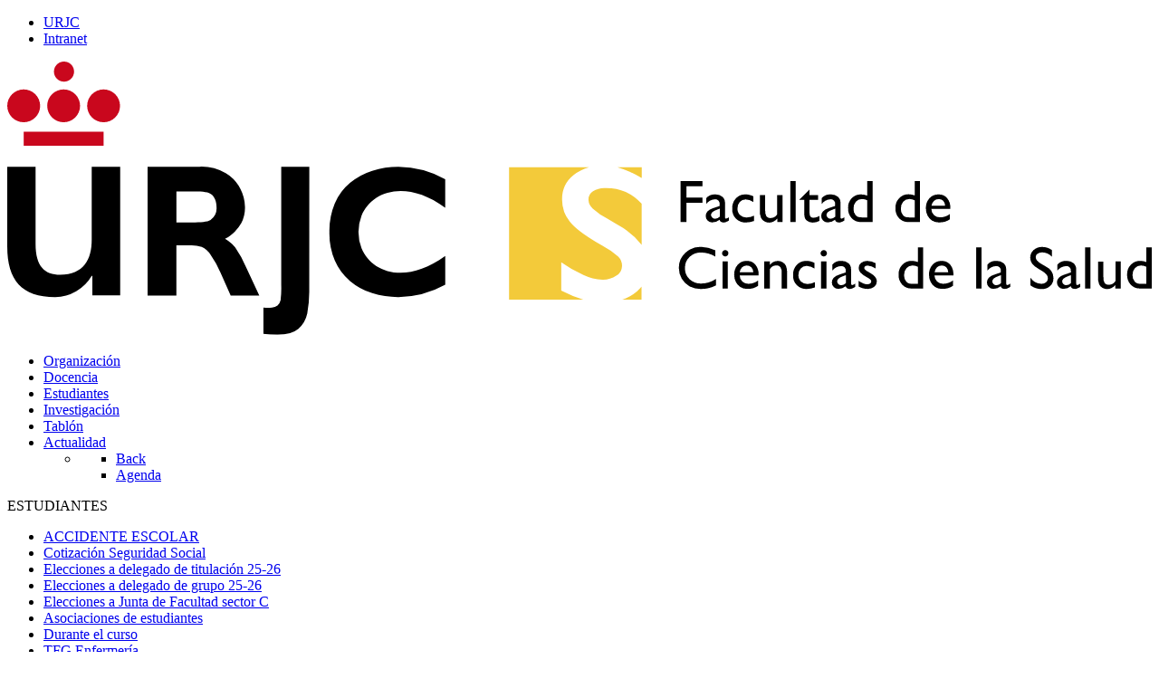

--- FILE ---
content_type: text/html; charset=utf-8
request_url: https://www.urjc.es/estudiantes-fcs
body_size: 71832
content:
                            <!DOCTYPE html>
<html prefix="og: http://ogp.me/ns#" lang="es-ES" dir="ltr">
        <head>
    
            <meta name="viewport" content="width=device-width, initial-scale=1.0">
        <meta http-equiv="X-UA-Compatible" content="IE=edge" />
                                                <meta name="theme-color" content="#f3ca3a" />
                                    

                <link rel="icon" type="image/x-icon" href="/images/facultades/fcs/favicon_fcs.ico" />
        
            
         <meta charset="utf-8" />
	<base href="https://www.urjc.es/estudiantes-fcs" />
	<meta name="keywords" content="universidad pública, universidad, universidad rey juan carlos, rey juan carlos, etsii, escet, fcjs, fcct, fcs, campus alcorcón, campus móstoles, campus vicálvaro, campus fuenlabrada, campus aranjuez, universidad madrid, urjc" />
	<meta name="description" content="Universidad Rey Juan Carlos" />
	<title>Estudiantes - Universidad Rey Juan Carlos</title>
	<link href="https://cdnjs.cloudflare.com/ajax/libs/simple-line-icons/2.4.1/css/simple-line-icons.min.css" rel="stylesheet" />
	<link href="/components/com_k2/css/k2.css?v=2.11.20230505" rel="stylesheet" />
	<link href="/plugins/system/jce/css/content.css?badb4208be409b1335b815dde676300e" rel="stylesheet" />
	<link href="/media/tabs/css/style.min.css?v=8.3.1.p" rel="stylesheet" />
	<link href="/plugins/system/rokbox/assets/styles/rokbox.css" rel="stylesheet" />
	<link href="/media/gantry5/engines/nucleus/css-compiled/nucleus.css" rel="stylesheet" />
	<link href="/templates/rt_ambrosia/custom/css-compiled/ambrosia_66.css?69242284" rel="stylesheet" />
	<link href="/media/gantry5/assets/css/bootstrap-gantry.css" rel="stylesheet" />
	<link href="/media/gantry5/engines/nucleus/css-compiled/joomla.css" rel="stylesheet" />
	<link href="/media/jui/css/icomoon.css" rel="stylesheet" />
	<link href="/media/gantry5/assets/css/font-awesome.min.css" rel="stylesheet" />
	<link href="/templates/rt_ambrosia/custom/css-compiled/ambrosia-joomla_66.css?69242284" rel="stylesheet" />
	<link href="/templates/rt_ambrosia/custom/css-compiled/custom_66.css?69242284" rel="stylesheet" />
	<link href="/templates/rt_ambrosia/fontawesome/css/all.css" rel="stylesheet" />
	<link href="https://fonts.googleapis.com/css?family=Open+Sans:400,400i,600,600i,700,700i&subset=cyrillic,cyrillic-ext,latin-ext" rel="stylesheet" />
	<link href="/media/com_ingallery/css/frontend.css?v=2.1.1" rel="stylesheet" />
	<style>

 .cloaked_email span:before { content: attr(data-ep-ab846); } .cloaked_email span:after { content: attr(data-ep-b9233); } 

	</style>
	<script type="application/json" class="joomla-script-options new">{"csrf.token":"be6fe3087e162686423580f5e1129e5e","system.paths":{"root":"","base":""},"rl_tabs":{"use_hash":1,"reload_iframes":0,"init_timeout":0,"mode":"click","use_cookies":0,"set_cookies":0,"cookie_name":"rl_tabs_453399da9a9b17935f56428ed990d082","scroll":0,"linkscroll":0,"urlscroll":1,"slideshow_timeout":5000,"stop_slideshow_on_click":0}}</script>
	<script src="/media/jui/js/jquery.min.js?0a28c450a0883f3acecfbd346ecab71d"></script>
	<script src="/media/jui/js/jquery-noconflict.js?0a28c450a0883f3acecfbd346ecab71d"></script>
	<script src="/media/jui/js/jquery-migrate.min.js?0a28c450a0883f3acecfbd346ecab71d"></script>
	<script src="/media/k2/assets/js/k2.frontend.js?v=2.11.20230505&sitepath=/"></script>
	<script src="/media/system/js/caption.js?0a28c450a0883f3acecfbd346ecab71d"></script>
	<script src="/media/jui/js/bootstrap.min.js?0a28c450a0883f3acecfbd346ecab71d"></script>
	<script src="/media/system/js/core.js?0a28c450a0883f3acecfbd346ecab71d"></script>
	<script src="/media/tabs/js/script.min.js?v=8.3.1.p"></script>
	<script src="/media/system/js/mootools-core.js?0a28c450a0883f3acecfbd346ecab71d"></script>
	<script src="/media/system/js/mootools-more.js?0a28c450a0883f3acecfbd346ecab71d"></script>
	<script src="/plugins/system/rokbox/assets/js/rokbox.js"></script>
	<script src="https://www.googletagmanager.com/gtag/js?id=UA-4128063-8" async></script>
	<script>
jQuery(window).on('load',  function() {
				new JCaption('img.caption');
			});
 window.RegularLabs=window.RegularLabs||{};window.RegularLabs.EmailProtector=window.RegularLabs.EmailProtector||{unCloak:function(e,g){document.querySelectorAll("."+e).forEach(function(a){var f="",c="";a.className=a.className.replace(" "+e,"");a.querySelectorAll("span").forEach(function(d){for(name in d.dataset)0===name.indexOf("epA")&&(f+=d.dataset[name]),0===name.indexOf("epB")&&(c=d.dataset[name]+c)});if(c){var b=a.nextElementSibling;b&&"script"===b.tagName.toLowerCase()&&b.parentNode.removeChild(b);b=f+c;g?(a.parentNode.href="mailto:"+b,a.parentNode.removeChild(a)):a.innerHTML=b}})}}; 
if (typeof RokBoxSettings == 'undefined') RokBoxSettings = {pc: '100'};      window.dataLayer = window.dataLayer || [];
      function gtag(){dataLayer.push(arguments);}
      gtag('js', new Date());

      gtag('config', 'UA-4128063-8');

          
	</script>
	<script type="application/json" id="ingallery-cfg">{"ajax_url":"\/component\/ingallery\/?task=gallery.view&language=es-ES","ajax_data_url":"\/component\/ingallery\/?task=picture.data&language=es-ES","lang":{"error_title":"Lamentablemente, se ha producido un error","system_error":"Error de sistema. Consulte los registros para obtener m\u00e1s informaci\u00f3n o active los errores de visualizaci\u00f3n en la configuraci\u00f3n de componentes de InGallery."}}</script>

    
                
</head>

    <body  class="gantry site com_content view-article no-layout no-task dir-ltr itemid-814 outline-66 g-offcanvas-left g-default g-style-preset4  menu-814">
        
                    

        <div id="g-offcanvas"  data-g-offcanvas-swipe="1" data-g-offcanvas-css3="1">
                        <div class="g-grid">                        

        <div class="g-block size-100">
             <div id="mobile-menu-8876-particle" class="g-content g-particle">            <div id="g-mobilemenu-container" data-g-menu-breakpoint="48rem"></div>
            </div>
        </div>
            </div>
    </div>
        <div id="g-page-surround">
            <div class="g-offcanvas-hide g-offcanvas-toggle" role="navigation" data-offcanvas-toggle aria-controls="g-offcanvas" aria-expanded="false"><i class="fa fa-fw fa-bars"></i></div>                        

                                                        
                <header id="g-header">
                <div class="g-container">                                <div class="g-grid">                        

        <div class="g-block size-100 nomarginall nopaddingall">
             <div class="g-system-messages">
                                            
            
    </div>
        </div>
            </div>
                            <div class="g-grid">                        

        <div id="menu-top-facultades" class="g-block size-100">
             <div id="menu-2129-particle" class="g-content g-particle">            <nav class="g-main-nav" data-g-hover-expand="true">
        <ul class="g-toplevel">
                                                                                                                
        
                
        
                
        
        <li class="g-menu-item g-menu-item-type-alias g-menu-item-809 g-standard  ">
                            <a class="g-menu-item-container" href="/">
                                                <i class="fa fa-home" aria-hidden="true"></i>
                                                    <span class="g-menu-item-content">
                                    <span class="g-menu-item-title">URJC</span>
            
                    </span>
                                                </a>
                                </li>
    
                                                                                                
                                                                                                                                
                
        
                
        
        <li class="g-menu-item g-menu-item-type-url g-menu-item-925 g-standard  ">
                            <a class="g-menu-item-container" href="/intranet-inicio" target="_blank" rel="noopener&#x20;noreferrer">
                                                                <span class="g-menu-item-content">
                                    <span class="g-menu-item-title">Intranet</span>
            
                    </span>
                                                </a>
                                </li>
    
    
        </ul>
    </nav>
            </div>
        </div>
            </div>
            </div>
        
    </header>
                                                    
                <section id="g-navigation" class="navigation-menu">
                <div class="g-container">                                <div class="g-grid">                        

        <div id="logo-facultad" class="g-block size-25 logo-facultad">
             <div id="logo-3898-particle" class="g-content g-particle">            <a href="/fcs" title="" rel="home" class="g-logo">
        <img src="/images/facultades/logos/logo-fcs.svg" alt="/images/facultades/logos/logo-fcs.svg" />
        
</a>
            </div>
        </div>
                    

        <div id="menu-facultades" class="g-block size-75">
             <div id="menu-8633-particle" class="g-content g-particle">            <nav class="g-main-nav" data-g-mobile-target data-g-hover-expand="true">
        <ul class="g-toplevel">
                                                                                                                
        
                
        
                
        
        <li class="g-menu-item g-menu-item-type-component g-menu-item-1064 g-standard  ">
                            <a class="g-menu-item-container" href="/organizacion-fcs">
                                                                <span class="g-menu-item-content">
                                    <span class="g-menu-item-title">Organización</span>
            
                    </span>
                                                </a>
                                </li>
    
                                                                                                
        
                
        
                
        
        <li class="g-menu-item g-menu-item-type-component g-menu-item-813 g-standard  ">
                            <a class="g-menu-item-container" href="/titulaciones-fcs">
                                                                <span class="g-menu-item-content">
                                    <span class="g-menu-item-title">Docencia</span>
            
                    </span>
                                                </a>
                                </li>
    
                                                                                                
        
                
        
                
        
        <li class="g-menu-item g-menu-item-type-component g-menu-item-814 active g-standard  ">
                            <a class="g-menu-item-container" href="/estudiantes-fcs">
                                                                <span class="g-menu-item-content">
                                    <span class="g-menu-item-title">Estudiantes</span>
            
                    </span>
                                                </a>
                                </li>
    
                                                                                                
        
                
        
                
        
        <li class="g-menu-item g-menu-item-type-component g-menu-item-1069 g-standard  ">
                            <a class="g-menu-item-container" href="/investigacion-fcs">
                                                                <span class="g-menu-item-content">
                                    <span class="g-menu-item-title">Investigación</span>
            
                    </span>
                                                </a>
                                </li>
    
                                                                                                
        
                
        
                
        
        <li class="g-menu-item g-menu-item-type-component g-menu-item-1303 g-standard  ">
                            <a class="g-menu-item-container" href="/tablon-fcs">
                                                                <span class="g-menu-item-content">
                                    <span class="g-menu-item-title">Tablón</span>
            
                    </span>
                                                </a>
                                </li>
    
                                                                                                
        
                
        
                
        
        <li class="g-menu-item g-menu-item-type-component g-menu-item-804 g-parent g-standard g-menu-item-link-parent ">
                            <a class="g-menu-item-container" href="/actualidad-fcs">
                                                                <span class="g-menu-item-content">
                                    <span class="g-menu-item-title">Actualidad</span>
            
                    </span>
                    <span class="g-menu-parent-indicator" data-g-menuparent=""></span>                            </a>
                                                                            <ul class="g-dropdown g-inactive g-fade g-dropdown-right">
            <li class="g-dropdown-column">
                        <div class="g-grid">
                        <div class="g-block size-100">
            <ul class="g-sublevel">
                <li class="g-level-1 g-go-back">
                    <a class="g-menu-item-container" href="#" data-g-menuparent=""><span>Back</span></a>
                </li>
                                                                                                                    
                                                                                                                                
                
        
                
        
        <li class="g-menu-item g-menu-item-type-url g-menu-item-897  ">
                            <a class="g-menu-item-container" href="https://eventos.urjc.es/fcs" target="_blank" rel="noopener&#x20;noreferrer">
                                                                <span class="g-menu-item-content">
                                    <span class="g-menu-item-title">Agenda </span>
            
                    </span>
                                                </a>
                                </li>
    
    
            </ul>
        </div>
            </div>

            </li>
        </ul>
            </li>
    
    
        </ul>
    </nav>
            </div>
        </div>
            </div>
            </div>
        
    </section>
                                                    
                <section id="g-slideshow">
                <div class="g-container">                                <div class="g-grid">                        

        <div class="g-block size-100 center flush fp-rocksprocket-slideshow">
             <div class="g-content">
                                    <div class="platform-content"><div class="moduletable ">
						

<div class="custom"  >
	<div id="pimg-estudiantes" class="pimg">
<div class="ptext"><span class="border trans"> ESTUDIANTES </span></div>
</div></div>
		</div></div>
            
        </div>
        </div>
            </div>
            </div>
        
    </section>
                                    
                                
                
    
                <section id="g-container-4685" class="g-wrapper">
                <div class="g-container">                    <div class="g-grid">                        

        <div class="g-block size-100">
             <section id="g-mainbar">
                                        <div class="g-grid">                        

        <div class="g-block size-100">
             <div class="g-content">
                                                            <div class="platform-content row-fluid"><div class="span12"><div class="item-page" itemscope itemtype="https://schema.org/Article">
	<meta itemprop="inLanguage" content="es-ES" />
	
		
						
		
	
	
		
								<div itemprop="articleBody">
		

<!-- START: Tabs -->
<div class="rl_tabs-responsive nn_tabs-responsive">
<ul class="nav nav-tabs nav-stacked rl_tabs-sm nn-tabs-sm" id="set-rl_tabs-sm-1">
<li class="rl_tabs-tab-sm nn_tabs-tab-sm active">
<a href="#accidente-escolar" class="rl_tabs-toggle-sm nn_tabs-toggle-sm"><span class="rl_tabs-sm-inner nn_tabs-sm-inner">ACCIDENTE ESCOLAR</span></a>
</li>
<li class="rl_tabs-tab-sm nn_tabs-tab-sm">
<a href="#cotizacion-seguridad-social" class="rl_tabs-toggle-sm nn_tabs-toggle-sm"><span class="rl_tabs-sm-inner nn_tabs-sm-inner">Cotización Seguridad Social</span></a>
</li>
<li class="rl_tabs-tab-sm nn_tabs-tab-sm">
<a href="#elecciones-a-delegado-de-titulacion-25-26" class="rl_tabs-toggle-sm nn_tabs-toggle-sm"><span class="rl_tabs-sm-inner nn_tabs-sm-inner">Elecciones a delegado de titulación 25-26</span></a>
</li>
<li class="rl_tabs-tab-sm nn_tabs-tab-sm">
<a href="#elecciones-a-delegado-de-grupo-25-26" class="rl_tabs-toggle-sm nn_tabs-toggle-sm"><span class="rl_tabs-sm-inner nn_tabs-sm-inner">Elecciones a delegado de grupo 25-26</span></a>
</li>
<li class="rl_tabs-tab-sm nn_tabs-tab-sm">
<a href="#elecciones-a-junta-de-facultad-sector-c" class="rl_tabs-toggle-sm nn_tabs-toggle-sm"><span class="rl_tabs-sm-inner nn_tabs-sm-inner">Elecciones a Junta de Facultad sector C</span></a>
</li>
<li class="rl_tabs-tab-sm nn_tabs-tab-sm">
<a href="#asociaciones-de-estudiantes" class="rl_tabs-toggle-sm nn_tabs-toggle-sm"><span class="rl_tabs-sm-inner nn_tabs-sm-inner">Asociaciones de estudiantes</span></a>
</li>
<li class="rl_tabs-tab-sm nn_tabs-tab-sm">
<a href="#durante-el-curso" class="rl_tabs-toggle-sm nn_tabs-toggle-sm"><span class="rl_tabs-sm-inner nn_tabs-sm-inner">Durante el curso</span></a>
</li>
<li class="rl_tabs-tab-sm nn_tabs-tab-sm">
<a href="#tfg-enfermeria" class="rl_tabs-toggle-sm nn_tabs-toggle-sm"><span class="rl_tabs-sm-inner nn_tabs-sm-inner">TFG Enfermería</span></a>
</li>
<li class="rl_tabs-tab-sm nn_tabs-tab-sm">
<a href="#ecoe-tfgm-medicina" class="rl_tabs-toggle-sm nn_tabs-toggle-sm"><span class="rl_tabs-sm-inner nn_tabs-sm-inner">ECOE-TFGM Medicina</span></a>
</li>
<li class="rl_tabs-tab-sm nn_tabs-tab-sm">
<a href="#ecoe-fisioterapia" class="rl_tabs-toggle-sm nn_tabs-toggle-sm"><span class="rl_tabs-sm-inner nn_tabs-sm-inner">ECOE Fisioterapia</span></a>
</li>
<li class="rl_tabs-tab-sm nn_tabs-tab-sm">
<a href="#ecoe-terapia-ocupacional" class="rl_tabs-toggle-sm nn_tabs-toggle-sm"><span class="rl_tabs-sm-inner nn_tabs-sm-inner">ECOE Terapia Ocupacional</span></a>
</li>
<li class="rl_tabs-tab-sm nn_tabs-tab-sm">
<a href="#ecoe-psicologia" class="rl_tabs-toggle-sm nn_tabs-toggle-sm"><span class="rl_tabs-sm-inner nn_tabs-sm-inner">ECOE Psicología</span></a>
</li>
<li class="rl_tabs-tab-sm nn_tabs-tab-sm">
<a href="#ecoe-odontologia" class="rl_tabs-toggle-sm nn_tabs-toggle-sm"><span class="rl_tabs-sm-inner nn_tabs-sm-inner">ECOE Odontología</span></a>
</li>
<li class="rl_tabs-tab-sm nn_tabs-tab-sm">
<a href="#tfg-farmacia" class="rl_tabs-toggle-sm nn_tabs-toggle-sm"><span class="rl_tabs-sm-inner nn_tabs-sm-inner">TFG Farmacia</span></a>
</li>
<li class="rl_tabs-tab-sm nn_tabs-tab-sm">
<a href="#tramitacion-de-certificados" class="rl_tabs-toggle-sm nn_tabs-toggle-sm"><span class="rl_tabs-sm-inner nn_tabs-sm-inner">Tramitación de certificados</span></a>
</li>
<li class="rl_tabs-tab-sm nn_tabs-tab-sm">
<a href="#tribunal-de-compensacion" class="rl_tabs-toggle-sm nn_tabs-toggle-sm"><span class="rl_tabs-sm-inner nn_tabs-sm-inner">Tribunal de compensación</span></a>
</li>
</ul>
<div class="rl_tabs nn_tabs outline_handles outline_content top align_left rl_tabs-responsive nn_tabs-responsive" role="presentation">
<!--googleoff: index-->
<a id="rl_tabs-scrollto_1" class="anchor rl_tabs-scroll nn_tabs-scroll"></a>
<ul class="nav nav-tabs" id="set-rl_tabs-1" role="tablist">
<li class="rl_tabs-tab nn_tabs-tab nav-item active" ><a href="#accidente-escolar" class="rl_tabs-toggle nn_tabs-toggle nav-link" id="tab-accidente-escolar" data-toggle="tab" data-id="accidente-escolar" role="tab" aria-controls="accidente-escolar" aria-selected="true"><span class="rl_tabs-toggle-inner nn_tabs-toggle-inner">ACCIDENTE ESCOLAR</span></a></li>
<li class="rl_tabs-tab nn_tabs-tab nav-item" ><a href="#cotizacion-seguridad-social" class="rl_tabs-toggle nn_tabs-toggle nav-link" id="tab-cotizacion-seguridad-social" data-toggle="tab" data-id="cotizacion-seguridad-social" role="tab" aria-controls="cotizacion-seguridad-social" aria-selected="false"><span class="rl_tabs-toggle-inner nn_tabs-toggle-inner">Cotización Seguridad Social</span></a></li>
<li class="rl_tabs-tab nn_tabs-tab nav-item" ><a href="#elecciones-a-delegado-de-titulacion-25-26" class="rl_tabs-toggle nn_tabs-toggle nav-link" id="tab-elecciones-a-delegado-de-titulacion-25-26" data-toggle="tab" data-id="elecciones-a-delegado-de-titulacion-25-26" role="tab" aria-controls="elecciones-a-delegado-de-titulacion-25-26" aria-selected="false"><span class="rl_tabs-toggle-inner nn_tabs-toggle-inner">Elecciones a delegado de titulación 25-26</span></a></li>
<li class="rl_tabs-tab nn_tabs-tab nav-item" ><a href="#elecciones-a-delegado-de-grupo-25-26" class="rl_tabs-toggle nn_tabs-toggle nav-link" id="tab-elecciones-a-delegado-de-grupo-25-26" data-toggle="tab" data-id="elecciones-a-delegado-de-grupo-25-26" role="tab" aria-controls="elecciones-a-delegado-de-grupo-25-26" aria-selected="false"><span class="rl_tabs-toggle-inner nn_tabs-toggle-inner">Elecciones a delegado de grupo 25-26</span></a></li>
<li class="rl_tabs-tab nn_tabs-tab nav-item" ><a href="#elecciones-a-junta-de-facultad-sector-c" class="rl_tabs-toggle nn_tabs-toggle nav-link" id="tab-elecciones-a-junta-de-facultad-sector-c" data-toggle="tab" data-id="elecciones-a-junta-de-facultad-sector-c" role="tab" aria-controls="elecciones-a-junta-de-facultad-sector-c" aria-selected="false"><span class="rl_tabs-toggle-inner nn_tabs-toggle-inner">Elecciones a Junta de Facultad sector C</span></a></li>
<li class="rl_tabs-tab nn_tabs-tab nav-item" ><a href="#asociaciones-de-estudiantes" class="rl_tabs-toggle nn_tabs-toggle nav-link" id="tab-asociaciones-de-estudiantes" data-toggle="tab" data-id="asociaciones-de-estudiantes" role="tab" aria-controls="asociaciones-de-estudiantes" aria-selected="false"><span class="rl_tabs-toggle-inner nn_tabs-toggle-inner">Asociaciones de estudiantes</span></a></li>
<li class="rl_tabs-tab nn_tabs-tab nav-item" ><a href="#durante-el-curso" class="rl_tabs-toggle nn_tabs-toggle nav-link" id="tab-durante-el-curso" data-toggle="tab" data-id="durante-el-curso" role="tab" aria-controls="durante-el-curso" aria-selected="false"><span class="rl_tabs-toggle-inner nn_tabs-toggle-inner">Durante el curso</span></a></li>
<li class="rl_tabs-tab nn_tabs-tab nav-item" ><a href="#tfg-enfermeria" class="rl_tabs-toggle nn_tabs-toggle nav-link" id="tab-tfg-enfermeria" data-toggle="tab" data-id="tfg-enfermeria" role="tab" aria-controls="tfg-enfermeria" aria-selected="false"><span class="rl_tabs-toggle-inner nn_tabs-toggle-inner">TFG Enfermería</span></a></li>
<li class="rl_tabs-tab nn_tabs-tab nav-item" ><a href="#ecoe-tfgm-medicina" class="rl_tabs-toggle nn_tabs-toggle nav-link" id="tab-ecoe-tfgm-medicina" data-toggle="tab" data-id="ecoe-tfgm-medicina" role="tab" aria-controls="ecoe-tfgm-medicina" aria-selected="false"><span class="rl_tabs-toggle-inner nn_tabs-toggle-inner">ECOE-TFGM Medicina</span></a></li>
<li class="rl_tabs-tab nn_tabs-tab nav-item" ><a href="#ecoe-fisioterapia" class="rl_tabs-toggle nn_tabs-toggle nav-link" id="tab-ecoe-fisioterapia" data-toggle="tab" data-id="ecoe-fisioterapia" role="tab" aria-controls="ecoe-fisioterapia" aria-selected="false"><span class="rl_tabs-toggle-inner nn_tabs-toggle-inner">ECOE Fisioterapia</span></a></li>
<li class="rl_tabs-tab nn_tabs-tab nav-item" ><a href="#ecoe-terapia-ocupacional" class="rl_tabs-toggle nn_tabs-toggle nav-link" id="tab-ecoe-terapia-ocupacional" data-toggle="tab" data-id="ecoe-terapia-ocupacional" role="tab" aria-controls="ecoe-terapia-ocupacional" aria-selected="false"><span class="rl_tabs-toggle-inner nn_tabs-toggle-inner">ECOE Terapia Ocupacional</span></a></li>
<li class="rl_tabs-tab nn_tabs-tab nav-item" ><a href="#ecoe-psicologia" class="rl_tabs-toggle nn_tabs-toggle nav-link" id="tab-ecoe-psicologia" data-toggle="tab" data-id="ecoe-psicologia" role="tab" aria-controls="ecoe-psicologia" aria-selected="false"><span class="rl_tabs-toggle-inner nn_tabs-toggle-inner">ECOE Psicología</span></a></li>
<li class="rl_tabs-tab nn_tabs-tab nav-item" ><a href="#ecoe-odontologia" class="rl_tabs-toggle nn_tabs-toggle nav-link" id="tab-ecoe-odontologia" data-toggle="tab" data-id="ecoe-odontologia" role="tab" aria-controls="ecoe-odontologia" aria-selected="false"><span class="rl_tabs-toggle-inner nn_tabs-toggle-inner">ECOE Odontología</span></a></li>
<li class="rl_tabs-tab nn_tabs-tab nav-item" ><a href="#tfg-farmacia" class="rl_tabs-toggle nn_tabs-toggle nav-link" id="tab-tfg-farmacia" data-toggle="tab" data-id="tfg-farmacia" role="tab" aria-controls="tfg-farmacia" aria-selected="false"><span class="rl_tabs-toggle-inner nn_tabs-toggle-inner">TFG Farmacia</span></a></li>
<li class="rl_tabs-tab nn_tabs-tab nav-item" ><a href="#tramitacion-de-certificados" class="rl_tabs-toggle nn_tabs-toggle nav-link" id="tab-tramitacion-de-certificados" data-toggle="tab" data-id="tramitacion-de-certificados" role="tab" aria-controls="tramitacion-de-certificados" aria-selected="false"><span class="rl_tabs-toggle-inner nn_tabs-toggle-inner">Tramitación de certificados</span></a></li>
<li class="rl_tabs-tab nn_tabs-tab nav-item" ><a href="#tribunal-de-compensacion" class="rl_tabs-toggle nn_tabs-toggle nav-link" id="tab-tribunal-de-compensacion" data-toggle="tab" data-id="tribunal-de-compensacion" role="tab" aria-controls="tribunal-de-compensacion" aria-selected="false"><span class="rl_tabs-toggle-inner nn_tabs-toggle-inner">Tribunal de compensación</span></a></li>
</ul>
<!--googleon: index-->
<div class="tab-content">
<div class="tab-pane rl_tabs-pane nn_tabs-pane active fade in" id="accidente-escolar" role="tabpanel" aria-labelledby="tab-accidente-escolar">
<h2 class="rl_tabs-title nn_tabs-title">
<a id="anchor-accidente-escolar" class="anchor rl_tabs-sm-scroll nn_tabs-sm-scroll"></a>
ACCIDENTE ESCOLAR</h2>
<p><span style="font-size: 12pt; color: #000000;"><strong>ACTUACIÓN FRENTE A ACCIDENTES DURANTE LA ACTIVIDAD ACADÉMICA</strong></span></p>
<p>&nbsp;</p>
<p><strong><span style="color: #000000;">MODALIDAD A.&nbsp;</span>&nbsp;</strong></p>
<p><span style="color: #000000;">Accidentes que ocurren durante la realización (o en el trayecto de ida o de vuelta, lo que se conoce como “in itinere”) de prácticas académicas/formativas/externas no remuneradas, tanto curriculares <a href="/images/facultades/fcs/estudiantes/ACCIDENTE_ESCOLAR/tabla_asignaturas_modalidad_A_2oct25.pdf"><strong><span style="color: #0000ff;">(Consulta AQUÍ las asignaturas de Grado o Máster que se acogen a esta modalidad)</span></strong></a>, como extracurriculares, sujetas a la aplicación de la disposición adicional quincuagésima segunda&nbsp;de la “Modificación del texto refundido de la Ley General de la Seguridad Social, aprobado por el Real Decreto Legislativo 8/2015, de 30 de octubre”.</span></p>
<p><span style="color: #000000;">En este caso, la forma de actuación puede presentar ligeras variantes. Por ejemplo, <strong>si el accidente es de naturaleza biológica y el centro hospitalario realiza las primeras pruebas al estudiante o a la fuente, deberéis informar al hospital de que contáis con<span style="color: #0000ff;"> <a href="/images/facultades/fcs/estudiantes/ACCIDENTE_ESCOLAR/MODALIDAD_A_seguro_escolar_30ene25.pdf" style="color: #0000ff;">Seguro Escolar</a>.</span></strong> Por tanto, además de contactar con FREMAP, deberéis solicitar la prestación del Seguro Escolar para que cubra los gastos de esas primeras pruebas. Podéis consultar las diversas variantes en el siguiente </span><span style="color: #000000;"><a href="/images/facultades/fcs/estudiantes/ACCIDENTE_ESCOLAR/Protocolo_de_actuación_en_accidentes_de_modalidad_A_modificado_final_6oct25-2.pdf"><span color="#0000ff" style="color: #0000ff;">DIAGRAMA</span></a>, dónde encontraréis los enlaces interactivos (al pasar el cursor por encima), para activar el protocolo de accidentes, y el enlace para activar el seguro escolar (si es necesario).</span></p>
<p>&nbsp;</p>
<p><strong><span style="color: #000000;">MODALIDAD B.&nbsp;</span></strong></p>
<p><span style="color: #000000;">Accidentes que ocurren dentro de las instalaciones de la Universidad, o durante el desempeño de actividades directa o indirectamente relacionadas con su condición de estudiante, incluidas las deportivas, culturales, o de descanso (o igualmente, en el trayecto de ida o de vuelta a la misma), siempre que estas actividades hayan sido organizadas por la Universidad Rey Juan Carlos, y sean ajenas a la realización de las prácticas académicas/formativas/externas a las que se alude en la Modalidad A.</span></p>
<p><span style="color: #0000ff;"><a href="/images/facultades/fcs/estudiantes/ACCIDENTE_ESCOLAR/MODALIDAD_B_25sep24.pdf" style="color: #0000ff;">Protocolo de actuación (Seguro escolar obligatorio)</a></span></p>


</div>
<div class="tab-pane rl_tabs-pane nn_tabs-pane fade" id="cotizacion-seguridad-social" role="tabpanel" aria-labelledby="tab-cotizacion-seguridad-social" hidden="hidden">
<h2 class="rl_tabs-title nn_tabs-title">
<a id="anchor-cotizacion-seguridad-social" class="anchor rl_tabs-sm-scroll nn_tabs-sm-scroll"></a>
Cotización Seguridad Social</h2>
<p>Este apartado tiene como finalidad recoger información y recursos relevantes relacionados con la aplicación de la disposición adicional quincuagésima segunda de la “Modificación del texto refundido de la Ley General de la Seguridad Social, aprobado por el Real Decreto Legislativo 8/2015, de 30 de octubre”, por el que los estudiantes en prácticas formativas deben ser dados de alta en la Seguridad Social.</p>
<p><a href="/images/facultades/fcs/estudiantes/Cotización_Seguridad_Social/Cotización_SS_infografia_17mar25.pdf">Preguntas frecuentes</a></p>
<p><a href="/images/facultades/fcs/estudiantes/Cotización_Seguridad_Social/tabla_asignaturas_cotizacion.pdf">Tabla de asignaturas</a></p>


</div>
<div class="tab-pane rl_tabs-pane nn_tabs-pane fade" id="elecciones-a-delegado-de-titulacion-25-26" role="tabpanel" aria-labelledby="tab-elecciones-a-delegado-de-titulacion-25-26" hidden="hidden">
<h2 class="rl_tabs-title nn_tabs-title">
<a id="anchor-elecciones-a-delegado-de-titulacion-25-26" class="anchor rl_tabs-sm-scroll nn_tabs-sm-scroll"></a>
Elecciones a delegado de titulación 25-26</h2>
<p>Tienes toda la información&nbsp;en el <a href="https://www.urjc.es/tablon-fcs#elecciones-a-delegado-de-titulacion-25-26">TABLÓN</a></p>


</div>
<div class="tab-pane rl_tabs-pane nn_tabs-pane fade" id="elecciones-a-delegado-de-grupo-25-26" role="tabpanel" aria-labelledby="tab-elecciones-a-delegado-de-grupo-25-26" hidden="hidden">
<h2 class="rl_tabs-title nn_tabs-title">
<a id="anchor-elecciones-a-delegado-de-grupo-25-26" class="anchor rl_tabs-sm-scroll nn_tabs-sm-scroll"></a>
Elecciones a delegado de grupo 25-26</h2>
<p>Tienes toda la información&nbsp;en el <a href="https://www.urjc.es/tablon-fcs#elecciones-a-delegado-de-grupo-25-26">TABLÓN</a></p>


</div>
<div class="tab-pane rl_tabs-pane nn_tabs-pane fade" id="elecciones-a-junta-de-facultad-sector-c" role="tabpanel" aria-labelledby="tab-elecciones-a-junta-de-facultad-sector-c" hidden="hidden">
<h2 class="rl_tabs-title nn_tabs-title">
<a id="anchor-elecciones-a-junta-de-facultad-sector-c" class="anchor rl_tabs-sm-scroll nn_tabs-sm-scroll"></a>
Elecciones a Junta de Facultad sector C</h2>
<p>Ver toda la información <a href="https://www.urjc.es/tablon-fcs#elecciones-a-junta-de-facultad-sector-c">AQUÍ</a></p>
<p>&nbsp;</p>

</div>
<div class="tab-pane rl_tabs-pane nn_tabs-pane fade" id="asociaciones-de-estudiantes" role="tabpanel" aria-labelledby="tab-asociaciones-de-estudiantes" hidden="hidden">
<h2 class="rl_tabs-title nn_tabs-title">
<a id="anchor-asociaciones-de-estudiantes" class="anchor rl_tabs-sm-scroll nn_tabs-sm-scroll"></a>
Asociaciones de estudiantes</h2>
<ul>
<li><span style="color: #000000; font-family: arial, helvetica, sans-serif; font-size: 12pt;">Odontología: ADONLOS URJC (Twitter: @Adonlos; Contacto:&nbsp;<span style="color: #0000ff;"><!-- This email address is being protected from spambots. --><a href="javascript:/* This email address is being protected from spambots.*/" style="color: #0000ff;"><span class="cloaked_email ep_62721339"><span data-ep-b9233="o&#109;" data-ep-ab846="a&#100;&#111;&#110;"><span data-ep-ab846="&#108;&#111;&#115;&#46;" data-ep-b9233="&#105;&#108;&#46;&#99;"><span data-ep-ab846="&#117;&#114;&#106;&#99;" data-ep-b9233="&#64;g&#109;a"></span></span></span></span><script>RegularLabs.EmailProtector.unCloak("ep_62721339");</script><span class="cloaked_email ep_f2dad102" style="display:none;"><span data-ep-ab846="a&#100;on" data-ep-b9233="&#111;&#109;"><span data-ep-ab846="l&#111;&#115;." data-ep-b9233="&#105;&#108;.c"><span data-ep-ab846="&#117;&#114;&#106;&#99;" data-ep-b9233="&#64;&#103;&#109;a"></span></span></span></span></a><script>RegularLabs.EmailProtector.unCloak("ep_f2dad102", true);</script>&nbsp;&nbsp;&nbsp;</span></span></li>
<li><span style="color: #000000; font-family: arial, helvetica, sans-serif; font-size: 12pt;">Terapia Ocupacional: @AMETOURJC (Contacto:&nbsp;<span style="color: #0000ff;"><!-- This email address is being protected from spambots. --><a href="javascript:/* This email address is being protected from spambots.*/" style="color: #0000ff;"><span class="cloaked_email ep_dbb93b67"><span data-ep-ab846="a&#109;&#101;&#116;" data-ep-b9233="&#109;"><span data-ep-b9233="&#108;&#46;c&#111;" data-ep-ab846="o&#117;&#114;&#106;"><span data-ep-b9233="tm&#97;i" data-ep-ab846="&#99;&#64;&#104;&#111;"></span></span></span></span><script>RegularLabs.EmailProtector.unCloak("ep_dbb93b67");</script><span class="cloaked_email ep_d3cdaf7c" style="display:none;"><span data-ep-b9233="&#109;" data-ep-ab846="&#97;&#109;&#101;t"><span data-ep-ab846="&#111;&#117;r&#106;" data-ep-b9233="l&#46;&#99;o"><span data-ep-ab846="&#99;&#64;&#104;&#111;" data-ep-b9233="t&#109;ai"></span></span></span></span></a><script>RegularLabs.EmailProtector.unCloak("ep_d3cdaf7c", true);</script></span>)</span></li>
<li><span style="color: #000000; font-family: arial, helvetica, sans-serif; font-size: 12pt;">Medicina: ADEMED&nbsp;<span style="color: #0000ff;"><a href="https://ademed.webnode.es/" style="color: #0000ff;">https://ademed.webnode.es/</a>&nbsp;(</span>Contacto:&nbsp;<span style="color: #0000ff;"><!-- This email address is being protected from spambots. --><a href="javascript:/* This email address is being protected from spambots.*/" style="color: #0000ff;"><span class="cloaked_email ep_8be2f5be"><span data-ep-b9233="c&#111;m" data-ep-ab846="&#99;&#111;&#109;&#117;&#110;"><span data-ep-b9233="m&#97;&#105;l&#46;" data-ep-ab846="i&#99;a&#99;&#105;"><span data-ep-ab846="&#111;na&#100;e" data-ep-b9233="&#109;&#101;&#100;&#64;g"></span></span></span></span><script>RegularLabs.EmailProtector.unCloak("ep_8be2f5be");</script><span class="cloaked_email ep_e143a026" style="display:none;"><span data-ep-ab846="&#99;om&#117;&#110;" data-ep-b9233="c&#111;&#109;"><span data-ep-b9233="m&#97;il&#46;" data-ep-ab846="&#105;&#99;a&#99;i"><span data-ep-b9233="m&#101;d&#64;g" data-ep-ab846="o&#110;&#97;&#100;&#101;"></span></span></span></span></a><script>RegularLabs.EmailProtector.unCloak("ep_e143a026", true);</script></span>)</span>
<ul>
<li><span style="font-size: 12pt;"><span style="color: #0000ff;"><a href="https://ademed.webnode.es/" style="color: #0000ff;">ADEMED URJC</a></span>&nbsp;<span style="color: #000000;">es la Asociación de Estudiantes de Medicina de la Universidad Rey Juan Carlos. Es una Asociación inscrita en la Comunidad de Madrid y reconocida por la Universidad Rey Juan Carlos.&nbsp;Entra en</span>&nbsp;<span style="color: #0000ff;"><a href="https://ademed.webnode.es/unete/" style="color: #0000ff;">nuestra página web</a></span>&nbsp;<span style="color: #000000;">y sigue los pasos indicados. En unos minutos, ¡serás socio/a de ADEMED URJC!</span></span></li>
</ul>
</li>
<li><span style="font-family: arial, helvetica, sans-serif; font-size: 12pt;"><span style="color: #000000;">Enfermería: Unión Universitaria de Estudiantes de Enfermería (UNEEN) Insta:</span> <span style="color: #0000ff;">@uneenenfermeria&nbsp;</span></span></li>
<li><span style="color: #000000; font-family: arial, helvetica, sans-serif; font-size: 12pt;">Farmacia:<span style="color: #0000ff;"><span style="color: #000000;"></span><a href="https://twitter.com/farmaciaurjc" style="color: #0000ff;">https://twitter.com/farmaciaurjc</a>&nbsp;</span></span></li>
</ul>


</div>
<div class="tab-pane rl_tabs-pane nn_tabs-pane fade" id="durante-el-curso" role="tabpanel" aria-labelledby="tab-durante-el-curso" hidden="hidden">
<h2 class="rl_tabs-title nn_tabs-title">
<a id="anchor-durante-el-curso" class="anchor rl_tabs-sm-scroll nn_tabs-sm-scroll"></a>
Durante el curso</h2>
<ul>
<li><span style="color: #000000;"><a href="/images/facultades/fcs/junta_de_facultad/Reglamento_TFG-ECOE_FCS_Aprobado_por_el_Consejo_de_Gobierno_19_de_julio_de_2024con_portada.pdf" style="color: #000000;">Reglamento específico del Trabajo Fin de Grado</a></span></li>
<li><a href="https://www.urjc.es/citaprevia/1004-rsu-unidad-de-atencion-a-personas-con-discapacidad-y-necesidades-educativas-especiales">Unidad de atención a personas con discapacidad y necesidades educativas especiales de la URJC<span style="color: #ff0000;"></span></a></li>
<li><a href="/images/facultades/fcs/estudiantes/Durante_el_curso/Incompatibilidades_grados_mazo2023.pdf"><span style="font-size: 12pt;"><span style="color: #000000;">Incompatibilidades asignaturas grados de Ciencias de la Salud</span></span></a></li>
<li><span style="font-size: 12pt;"><span style="box-sizing: inherit;"><a href="/images/EstudiarURJC/Admision_matricula/archivos/calendario_academico.pdf" target="_blank" rel="noopener" style="box-sizing: inherit; background: transparent; color: #000000; transition: all 0.2s ease 0s; text-decoration: underline;">Calendario académico URJC</a></span></span></li>
<li><span style="box-sizing: inherit; font-size: 12pt;"><span style="box-sizing: inherit;"><a href="https://gestion3.urjc.es/guiasdocentes/" style="box-sizing: inherit; background: transparent; color: #000000; transition: all 0.2s ease 0s; text-decoration: underline;">Guías docentes</a></span></span></li>
<li><span style="box-sizing: inherit; font-size: 12pt;"><span style="box-sizing: inherit;"><a href="https://gestion2.urjc.es/horarios/?paso=1" style="box-sizing: inherit; background: transparent; color: #000000; transition: all 0.2s ease 0s; text-decoration: underline;"><span style="box-sizing: inherit;">Horarios</span></a></span></span></li>
<li><span style="box-sizing: inherit; font-size: 12pt;"><span style="box-sizing: inherit;"><a href="https://gestion2.urjc.es/examenes/" style="box-sizing: inherit; background: transparent; color: #000000; transition: all 0.2s ease 0s; text-decoration: underline;">Calendario exámenes</a></span></span></li>
<li><span style="font-size: 12pt;"><span style="color: #000000;"><a href="/titulaciones-fcs#coordinacion-grados-movilidad-y-practicas-clinicas" style="color: #000000; text-decoration: underline;">Coordinación grados, gestión de movilidad y prácticas clínicas</a></span></span></li>
<li><span style="font-size: 12pt;"><span style="color: #000000;"><span style="box-sizing: inherit; font-family: roboto, Helvetica, Tahoma, Geneva, Arial, sans-serif;"><span style="box-sizing: inherit;"><a href="/images/Universidad/Presentacion/normativa/Reconocimiento_Academico_de_Creditos.pdf" style="color: #000000; background: transparent; box-sizing: inherit; transition: 0.2s; text-decoration: underline;">Normativa</a>&nbsp;</span></span><span style="font-family: roboto, Helvetica, Tahoma, Geneva, Arial, sans-serif;">de la URJC sobre Reconocimiento Académico de Créditos</span></span></span></li>
<li><a href="https://www.urjc.es/estudiantes-fcs#accidente-escolar"><span style="font-size: 16px;">Accidente Escolar</span></a></li>
<li></li>
<li><a href="https://www.urjc.es/tablon-fcs#elecciones-a-delegado-de-titulacion-25-26">Elecciones a delegados de titulación 25-26</a></li>
<li><span style="color: #000000;"><a href="https://www.urjc.es/tablon-fcs#elecciones-a-delegado-de-grupo-25-26" style="color: #000000;">Elecciones a delegados de grupo 25-26</a><span></span></span></li>
</ul>


</div>
<div class="tab-pane rl_tabs-pane nn_tabs-pane fade" id="tfg-enfermeria" role="tabpanel" aria-labelledby="tab-tfg-enfermeria" hidden="hidden">
<h2 class="rl_tabs-title nn_tabs-title">
<a id="anchor-tfg-enfermeria" class="anchor rl_tabs-sm-scroll nn_tabs-sm-scroll"></a>
TFG Enfermería</h2>
<p><a href="/images/facultades/fcs/estudiantes/normativa_TFG/Reglamento_TFG-ECOE_FCS_Aprobado_por_el_Consejo_de_Gobierno_19_de_julio_de_2024.pdf">Normativa TFG - ECOE FCS</a></p>
<p>&nbsp;</p>
<p><span style="color: #000000;">SUBCOMISIÓN TFG/ECOE DEL GRADO EN ENFERMERÍA</span></p>
<p>&nbsp;</p>
<p><span style="color: #000000;">Presidente: Ángel Lizcano Álvarez</span></p>
<p><span style="color: #000000;">Secretaria: Gema Cid Expósito</span></p>
<p><span style="color: #000000;">Vocal: Almudena Alameda Cuesta</span></p>
<p><span style="color: #000000;">Vocal: Raquel Hernanz Martín</span></p>
<p><span style="color: #000000;">Vocal: David Pascual Serrano </span></p>
<p><span style="color: #000000;">Vocal: Mª Paz Nieto Bona</span></p>
<p>&nbsp;</p>
<p style="box-sizing: inherit; margin: 1rem 0px; color: #888888; font-family: roboto; font-size: 16px;"><span style="box-sizing: inherit; font-size: 12pt; color: #000000; font-family: arial, helvetica, sans-serif;">Convocatorias TFG Enfermería URJC:</span></p>
<p>&nbsp;</p>
<p><span style="color: #000000;"><span style="font-family: arial, helvetica, sans-serif; font-size: 12pt;">Fechas 2025:</span></span></p>
<ul style="box-sizing: inherit; margin-top: 1.5rem; margin-bottom: 1.5rem; margin-left: 1.5rem; padding: 0px; color: #888888; font-family: roboto; font-size: 16px;">
<li><a href="/images/facultades/fcs/estudiantes/TFG_enfermería/25-26/1_convoc_Oct_2025.pdf"><span style="color: #0000ff; font-family: arial, helvetica, sans-serif; font-size: 12pt;">1ª Convocatoria octubre 2025</span></a></li>
</ul>
<p><span style="color: #000000;"><span style="font-family: arial, helvetica, sans-serif; font-size: 12pt;">Fechas 2026:</span></span></p>
<ul style="box-sizing: inherit; margin-top: 1.5rem; margin-bottom: 1.5rem; margin-left: 1.5rem; padding: 0px; color: #888888; font-family: roboto; font-size: 16px;">
<li><a href="/images/facultades/fcs/estudiantes/TFG_enfermería/25-26/2_convoc_Mar_2026.pdf"><span style="color: #0000ff; font-family: arial, helvetica, sans-serif; font-size: 12pt;">2</span><span style="color: #0000ff; font-family: arial, helvetica, sans-serif; font-size: 12pt;">ª Convocatoria marzo 2026</span></a></li>
<li><a href="/images/facultades/fcs/estudiantes/TFG_enfermería/25-26/3_convoc_Jun_2026.pdf"><span style="color: #0000ff; font-family: arial, helvetica, sans-serif; font-size: 12pt;">3ª Convocatoria junio 2026</span>&nbsp;</a><a href="/images/facultades/fcs/estudiantes/TFG_enfermería/1_convoc_Oct_2024.pdf"></a></li>
<li><a href="/images/facultades/fcs/estudiantes/TFG_enfermería/25-26/4_convoc_Jun_2026-2.pdf"><span style="color: #0000ff; font-family: arial, helvetica, sans-serif; font-size: 12pt;">4ª Convocatoria junio 2026</span></a>&nbsp;&nbsp;</li>
<li><a href="/images/facultades/fcs/estudiantes/TFG_enfermería/25-26/5_convoc_Jul_2026-2.pdf"><span style="color: #0000ff; font-family: arial, helvetica, sans-serif; font-size: 12pt;">5ª Convocatoria julio 2026</span></a></li>
</ul>


</div>
<div class="tab-pane rl_tabs-pane nn_tabs-pane fade" id="ecoe-tfgm-medicina" role="tabpanel" aria-labelledby="tab-ecoe-tfgm-medicina" hidden="hidden">
<h2 class="rl_tabs-title nn_tabs-title">
<a id="anchor-ecoe-tfgm-medicina" class="anchor rl_tabs-sm-scroll nn_tabs-sm-scroll"></a>
ECOE-TFGM Medicina</h2>
<p><a href="/images/facultades/fcs/estudiantes/normativa_TFG/Reglamento_TFG-ECOE_FCS_Aprobado_por_el_Consejo_de_Gobierno_19_de_julio_de_2024.pdf">Normativa TFG - ECOE FCS</a></p>
<p>&nbsp;</p>
<p><span style="color: #000000;">SUBCOMISIÓN TFG/ECOE DEL GRADO EN MEDICINA</span></p>
<p>&nbsp;</p>
<p><span style="color: #000000;">Presidenta: Alba González- Escalada. </span></p>
<p><span style="color: #000000;">Secretaria: Raquel Barba Martin </span></p>
<p><span style="color: #000000;">Vocal: Maria José Fernández Cotarelo </span></p>
<p><span style="color: #000000;">Vocal: Juan Hinojosa Mena- Bernal </span></p>
<p><span style="color: #000000;">Vocal: Isabel del Cura González </span></p>
<p><span style="color: #000000;">Vocal: Manuel Durán Poveda </span></p>
<p><span style="color: #000000;">Vocal: Carlos Guijarro Herráiz </span></p>
<p><span style="color: #000000;">Vocal: Teresa Fernández Agulló</span></p>
<p>&nbsp;</p>
<p><span style="color: #000000;"><span style="font-family: arial, helvetica, sans-serif; font-size: 12pt;">Fechas 2026:</span></span></p>
<ul>
<li><span style="color: #000000; font-family: arial, helvetica, sans-serif; font-size: 12pt;"><span style="color: #000000; font-family: arial, helvetica, sans-serif; font-size: 12pt;">ECOE: 5 de junio, la prueba de Moodle por la mañana en la facultad; el 6 de junio, en el HURJC en dos turnos.&nbsp;</span></span></li>
<li><span style="color: #000000; font-family: arial, helvetica, sans-serif; font-size: 12pt;">TFGM: 17 y 18 de junio de 2026.</span></li>
</ul>


</div>
<div class="tab-pane rl_tabs-pane nn_tabs-pane fade" id="ecoe-fisioterapia" role="tabpanel" aria-labelledby="tab-ecoe-fisioterapia" hidden="hidden">
<h2 class="rl_tabs-title nn_tabs-title">
<a id="anchor-ecoe-fisioterapia" class="anchor rl_tabs-sm-scroll nn_tabs-sm-scroll"></a>
ECOE Fisioterapia</h2>
<p><a href="/images/facultades/fcs/estudiantes/normativa_TFG/Reglamento_TFG-ECOE_FCS_Aprobado_por_el_Consejo_de_Gobierno_19_de_julio_de_2024.pdf">Normativa TFG - ECOE FCS</a></p>
<p>&nbsp;</p>
<p><span style="color: #000000;">SUBCOMISIÓN TFG/ECOE DEL GRADO EN FISIOTERAPIA</span></p>
<p><span style="color: #000000;"></span><br /><span style="color: #000000;">Presidenta: María Carratalá Tejada</span><br /><span style="color: #000000;"></span></p>
<p><span style="color: #000000;">Secretario: José Luis Arias Buría</span><br /><span style="color: #000000;"></span></p>
<p><span style="color: #000000;">Vocal: Javier Gueita Rodríguez</span><br /><span style="color: #000000;"></span></p>
<p><span style="color: #000000;">Vocal: Alicia Cuesta Gómez</span><br /><span style="color: #000000;"></span></p>
<p><span style="color: #000000;">Vocal: Ricardo Ortega Santiago</span><br /><span style="color: #000000;"></span></p>
<p><span style="color: #000000;">Vocal: Francisco Molina Rueda</span><br /><span style="color: #000000;"></span></p>
<p><span style="color: #000000;">Vocal: Matilde Morales Cabeza</span><br /><span style="color: #000000;"></span></p>
<p><span style="color: #000000;">V</span><span style="color: #000000;">ocal: Miriam Aránzazu Alonso Fernández</span></p>
<p><span style="color: #000000;">V</span><span style="color: #000000;">ocal: Alberto Arribas Romano</span></p>
<p>&nbsp;</p>
<p><span style="color: #000000;"><span style="font-family: arial, helvetica, sans-serif; font-size: 12pt;">Fechas 2026:&nbsp;</span></span></p>
<ul>
<li><span style="color: #000000; font-family: arial, helvetica, sans-serif; font-size: 12pt;">ECOE: 4 de junio.</span></li>
</ul>


</div>
<div class="tab-pane rl_tabs-pane nn_tabs-pane fade" id="ecoe-terapia-ocupacional" role="tabpanel" aria-labelledby="tab-ecoe-terapia-ocupacional" hidden="hidden">
<h2 class="rl_tabs-title nn_tabs-title">
<a id="anchor-ecoe-terapia-ocupacional" class="anchor rl_tabs-sm-scroll nn_tabs-sm-scroll"></a>
ECOE Terapia Ocupacional</h2>
<p><a href="/images/facultades/fcs/estudiantes/normativa_TFG/Reglamento_TFG-ECOE_FCS_Aprobado_por_el_Consejo_de_Gobierno_19_de_julio_de_2024.pdf">Normativa TFG - ECOE FCS</a></p>
<p>&nbsp;</p>
<p><span style="color: #000000;">SUBCOMISIÓN TFG/ECOE DEL GRADO EN TERAPIA OCUPACIONAL</span></p>
<p>&nbsp;</p>
<p><span style="color: #000000;">Presidenta: Marta Pérez de Heredia Torres </span></p>
<p><span style="color: #000000;">Secretaria: Patricia Sánchez-Herrera Baeza </span></p>
<p><span style="color: #000000;">Vocal: Rosa María Martínez Piédrola </span></p>
<p><span style="color: #000000;">Vocal: Nuria Máximo Bocanegra </span></p>
<p><span style="color: #000000;">Vocal: Marina Ortiz Piña </span></p>
<p><span style="color: #000000;">Vocal: José Manuel García Martínez</span></p>
<p>&nbsp;</p>
<p><span style="color: #000000;"><span style="font-family: arial, helvetica, sans-serif; font-size: 12pt;">Fechas 2026:&nbsp;</span></span></p>
<ul>
<li><span style="color: #000000; font-family: arial, helvetica, sans-serif; font-size: 12pt;">ECOE: 3 de junio (2 de junio ensayo).</span></li>
</ul>


</div>
<div class="tab-pane rl_tabs-pane nn_tabs-pane fade" id="ecoe-psicologia" role="tabpanel" aria-labelledby="tab-ecoe-psicologia" hidden="hidden">
<h2 class="rl_tabs-title nn_tabs-title">
<a id="anchor-ecoe-psicologia" class="anchor rl_tabs-sm-scroll nn_tabs-sm-scroll"></a>
ECOE Psicología</h2>
<p><a href="/images/facultades/fcs/estudiantes/normativa_TFG/Reglamento_TFG-ECOE_FCS_Aprobado_por_el_Consejo_de_Gobierno_19_de_julio_de_2024.pdf">Normativa TFG - ECOE FCS</a></p>
<p>&nbsp;</p>
<p><span style="color: #000000;">SUBCOMISIÓN TFG/ECOE DEL GRADO EN PSICOLOGÍA</span></p>
<p>&nbsp;</p>
<p><span style="color: #000000;">Presidenta: María del Carmen Martín-Buro García de Dionisio</span></p>
<p><span style="color: #000000;">Secretaria: Miriam Alonso Fernández&nbsp;</span></p>
<p><span style="color: #000000;">Vocal: Celia Nogales González </span></p>
<p><span style="color: #000000;">Vocal: Yolanda Pastor Ruiz</span></p>
<p><span style="color: #000000;">Vocal: Alejandro García Romero </span></p>
<p><span style="color: #000000;">Vocal: Roberto Fernandes Magalhaes </span></p>
<p><span style="color: #000000;">Vocal: Víctor Riquelme Aguado</span></p>
<p><span style="color: #000000;">Vocal: Alberto Carpio Moreno</span></p>
<p>&nbsp;</p>
<p><span style="color: #000000;"><span style="font-family: arial, helvetica, sans-serif; font-size: 12pt;">Fechas 2026:&nbsp;</span></span></p>
<ul>
<li><span style="color: #000000; font-family: arial, helvetica, sans-serif; font-size: 12pt;">ECOE: 28 de mayo.</span></li>
</ul>


</div>
<div class="tab-pane rl_tabs-pane nn_tabs-pane fade" id="ecoe-odontologia" role="tabpanel" aria-labelledby="tab-ecoe-odontologia" hidden="hidden">
<h2 class="rl_tabs-title nn_tabs-title">
<a id="anchor-ecoe-odontologia" class="anchor rl_tabs-sm-scroll nn_tabs-sm-scroll"></a>
ECOE Odontología</h2>
<p><a href="/images/facultades/fcs/estudiantes/normativa_TFG/Reglamento_TFG-ECOE_FCS_Aprobado_por_el_Consejo_de_Gobierno_19_de_julio_de_2024.pdf">Normativa TFG - ECOE FCS</a></p>
<p>&nbsp;</p>
<p><span style="color: #000000;">SUBCOMISIÓN TFG/ECOE DEL GRADO EN ODONTOLOGÍA</span></p>
<p style="text-align: left;"><br /><span style="color: #000000;">Presidente: Jesús Rodríguez Molinero</span></p>
<p style="text-align: left;"><span style="color: #000000;">Secretaria: María Carrillo Díaz</span></p>
<p style="text-align: left;"><span style="color: #000000;">Vocal: María Victoria Fuentes Fuentes</span><br /><span style="color: #000000;"></span></p>
<p style="text-align: left;"><span style="color: #000000;">Vocal: Rafael Gómez de Diego</span><br /><span style="color: #000000;"></span></p>
<p style="text-align: left;"><span style="color: #000000;">Vocal: Bruno Baracco Cabañes</span><br /><span style="color: #000000;"></span></p>
<p style="text-align: left;"><span style="color: #000000;">Vocal: Mª Gema Díaz Gil</span></p>
<p>&nbsp;</p>
<p><span style="color: #000000;"><span style="font-family: arial, helvetica, sans-serif; font-size: 12pt;">Fechas 2026:&nbsp;</span></span></p>
<ul>
<li><span style="color: #000000; font-family: arial, helvetica, sans-serif; font-size: 12pt;">ECOE: 4 de junio (3 de junio ensayo).</span></li>
</ul>
<p>&nbsp;</p>


</div>
<div class="tab-pane rl_tabs-pane nn_tabs-pane fade" id="tfg-farmacia" role="tabpanel" aria-labelledby="tab-tfg-farmacia" hidden="hidden">
<h2 class="rl_tabs-title nn_tabs-title">
<a id="anchor-tfg-farmacia" class="anchor rl_tabs-sm-scroll nn_tabs-sm-scroll"></a>
TFG Farmacia</h2>
<p><a href="/images/facultades/fcs/estudiantes/normativa_TFG/Reglamento_TFG-ECOE_FCS_Aprobado_por_el_Consejo_de_Gobierno_19_de_julio_de_2024.pdf"><span style="color: #ff0000;">Normativa TFG - ECOE FCS</span></a></p>
<p>&nbsp;</p>
<p><span style="color: #000000;">SUBCOMISIÓN TFG/ECOE DEL GRADO EN FARMACIA</span></p>
<p><br /><span style="color: #000000;">Presidenta: Pilar Carrasco Garrido.</span><br /><span style="color: #000000;"></span></p>
<p><span style="color: #000000;">Secretaría: Raquel López Arribas.</span><br /><span style="color: #000000;"></span></p>
<p><span style="color: #000000;">Vocal: María Jesús Alonso Gordo.</span><br /><span style="color: #000000;"></span></p>
<p><span style="color: #000000;">Vocal: Visitación López-Miranda González.</span><br /><span style="color: #000000;"></span></p>
<p><span style="color: #000000;">Vocal: Rocío Girón Moreno.</span></p>
<p>&nbsp;</p>
<p><span style="color: #000000;"><span style="font-family: arial, helvetica, sans-serif; font-size: 12pt;">Fechas 2026:&nbsp;</span></span></p>
<ul>
<li><span style="color: #000000; font-family: arial, helvetica, sans-serif; font-size: 12pt;">TFG: <a href="/images/facultades/fcs/estudiantes/TFG_Farmacia/25-26/Convocatoria_Ordinaria_del_Trabajo_de_fin_de_grado_de_Farmacia_URJC_25-26.pdf">1ª Convocatoria: 24 y 25 de junio de 2026.</a></span></li>
<li><span style="color: #000000; font-family: arial, helvetica, sans-serif; font-size: 12pt;">TFG: <a href="/images/facultades/fcs/estudiantes/TFG_Farmacia/25-26/Convocatoria_Extraordinaria_del_Trabajo_de_fin_de_grado_de_Farmacia_URJC_25-26.pdf">2ª Convocatoria: 16 de julio de 2026.</a></span></li>
<li><span style="color: #000000; font-family: arial, helvetica, sans-serif; font-size: 12pt;">ECOE: 29 de mayo (prueba piloto).</span></li>
</ul>


</div>
<div class="tab-pane rl_tabs-pane nn_tabs-pane fade" id="tramitacion-de-certificados" role="tabpanel" aria-labelledby="tab-tramitacion-de-certificados" hidden="hidden">
<h2 class="rl_tabs-title nn_tabs-title">
<a id="anchor-tramitacion-de-certificados" class="anchor rl_tabs-sm-scroll nn_tabs-sm-scroll"></a>
Tramitación de certificados</h2>
<hr />
<p><span style="color: #000000; font-family: arial, helvetica, sans-serif; font-size: 12pt;">Solicitud de<span style="caret-color: auto;">:&nbsp;</span></span></p>
<ul>
<li><span style="color: #000000; font-family: arial, helvetica, sans-serif; font-size: 12pt;">Certificados de equivalencia créditos ECTS</span></li>
<li><span style="color: #000000; font-family: arial, helvetica, sans-serif; font-size: 12pt;">Certificado de reconocimiento créditos sanitarios </span><span style="color: #000000; font-family: arial, helvetica, sans-serif; font-size: 12pt;">(recordamos que no es necesario, puesto que actualmente todos los títulos de Grado en Psicología han de cumplir este criterio para su verificación)</span></li>
<li><span style="color: #000000; font-family: arial, helvetica, sans-serif; font-size: 12pt;">Certificado de delegado/a, subdelegado/a de curso, titulación o facultad</span></li>
<li><span style="color: #000000; font-family: arial, helvetica, sans-serif; font-size: 12pt;">Certificado de participación como representante en órganos de gobierno y representación de la FCS</span></li>
<li><span style="color: #000000; font-family: arial, helvetica, sans-serif; font-size: 12pt;">Certificados sobre los contenidos curriculares de los grados</span></li>
<li><span style="color: #000000; font-family: arial, helvetica, sans-serif; font-size: 12pt;">Certificado de prácticas clínicas con relación de centros y tipología (Ministerio de Educación)</span></li>
<li><span style="color: #000000; font-family: arial, helvetica, sans-serif; font-size: 12pt;">Certificaciones académicas para entidades internacionales</span></li>
<li><span style="color: #000000; font-family: arial, helvetica, sans-serif; font-size: 12pt;">Certificaciones académica para la convalidación de asignaturas u otros estudios</span></li>
</ul>
<p><span style="color: #000000; font-family: arial, helvetica, sans-serif; font-size: 12pt;"><span style="color: #800000;">¿Cómo? </span><em>2 opciones:</em></span></p>
<ul>
<li><span style="color: #000000; font-family: arial, helvetica, sans-serif; font-size: 12pt;">Enviar un <span style="color: #0000ff;"><a href="/images/Intranet/TramitesFormularios/archivos/esolicita.pdf" style="color: #0000ff;">expone-solicita</a></span>&nbsp;especificando qué información se solicita y remitir a: <span style="color: #0000ff;"><!-- This email address is being protected from spambots. --><a href="javascript:/* This email address is being protected from spambots.*/" style="color: #0000ff;"><span class="cloaked_email ep_f6c2a4d3"><span data-ep-b9233="&#115;" data-ep-ab846="f&#99;&#115;&#46;&#115;e"><span data-ep-ab846="&#99;&#114;&#101;t&#97;r" data-ep-b9233="&#117;rjc&#46;&#101;"><span data-ep-ab846="&#105;a&#97;c&#97;d" data-ep-b9233="e&#109;i&#99;&#97;&#64;"></span></span></span></span><script>RegularLabs.EmailProtector.unCloak("ep_f6c2a4d3");</script><span class="cloaked_email ep_44331d67" style="display:none;"><span data-ep-b9233="&#115;" data-ep-ab846="&#102;&#99;&#115;&#46;&#115;e"><span data-ep-b9233="&#117;r&#106;c.e" data-ep-ab846="&#99;&#114;&#101;t&#97;r"><span data-ep-b9233="em&#105;ca&#64;" data-ep-ab846="&#105;a&#97;ca&#100;"></span></span></span></span></a><script>RegularLabs.EmailProtector.unCloak("ep_44331d67", true);</script>&nbsp;</span><span style="caret-color: auto; color: #0000ff;"></span></span></li>
<li><span style="color: #000000; font-family: arial, helvetica, sans-serif; font-size: 12pt;"><span style="line-height: 107%;">A través de la <span style="color: #0000ff;"><a href="https://sede.urjc.es" style="color: #0000ff;">Carpeta Ciudadana en la Sede Electrónica</a>.</span></span><span style="line-height: 107%;">&nbsp;Especificar qué documentación se solicita y dirigir la solicitud a: secretario académico de la FCS</span></span></li>
</ul>
<hr />
<p><span style="color: #000000; font-family: arial, helvetica, sans-serif; font-size: 12pt;">Solicitud de Guías Docentes:</span></p>
<ul>
<li><span style="color: #000000; font-family: arial, helvetica, sans-serif; font-size: 12pt;">Puedes descargarte las guias docentes de las asignaturas de los Grados de Ciencias de la Salud, con el sello electrónico de la Universidad Rey Juan Carlos, desde el curso académico 2012-2013 hasta el presente curso, en el siguiente enlace:&nbsp;<span style="color: #0000ff;"><a href="https://gestion3.urjc.es/guiasdocentes/" style="color: #0000ff;">https://gestion3.urjc.es/guiasdocentes/</a></span></span></li>
</ul>
<p>&nbsp;</p>
<ul>
<li><span style="color: #000000; font-family: arial, helvetica, sans-serif; font-size: 12pt;">Para guias docentes anteriores al curso 2012-2013, deberás ponerte en contacto con el departamento correspondiente.</span></li>
</ul>
<p><span style="color: #800000;"><span style="font-family: arial, helvetica, sans-serif; font-size: 12pt;">¿Cómo?</span></span></p>
<ul>
<li><span style="color: #000000; font-family: arial, helvetica, sans-serif; font-size: 12pt;">Enviar un mensaje a la dirección de correo electrónico de la secretaria administrativa del departamento. Consultar departamento y dirección de secretaría&nbsp;<span style="color: #0000ff;"><a href="https://gestion2.urjc.es/pdi/departamentos" style="color: #0000ff;">aquí</a></span></span></li>
<li><span style="color: #000000; font-family: arial, helvetica, sans-serif; font-size: 12pt;">Las asignaturas de los Grados de Ciencias de la Salud de: Idioma Moderno, RAC, TFG/ECOE, y, Antropología Social de Terapia Ocupacional las firmará la Secretaría Académica de la Facultad.</span></li>
</ul>
<hr />
<p><span style="color: #000000; font-family: arial, helvetica, sans-serif; font-size: 12pt;">Solicitud Certificado Académico Personal y Traslados Expedientes:</span></p>
<ul>
<li><span style="color: #000000; font-family: arial, helvetica, sans-serif; font-size: 12pt;"><span style="line-height: 15.6933px;">A través de:&nbsp;<span style="color: #0000ff;"><a href="https://sede.urjc.es" style="color: #0000ff;">Carpeta Ciudadana en la Sede Electrónica</a></span></span></span></li>
</ul>
<hr />
<p><span style="color: #000000; font-family: arial, helvetica, sans-serif; font-size: 12pt;">Solicitud Beca Excelencia, Planes de Estudios Sellados y Modificación-Reactivación de Matrícula:</span></p>
<ul>
<li><span style="color: #000000; font-family: arial, helvetica, sans-serif; font-size: 12pt;"><span style="line-height: 107%;">Acceder al buzón de ayuda al estudiante:&nbsp;<span style="color: #0000ff;"><a href="https://eur02.safelinks.protection.outlook.com/?url=https%3A%2F%2Fgestion4.urjc.es%2Fayuda%2Fsiou&amp;data=05%7C02%7Cmiguel.cordero%40urjc.es%7C2c247e01f67a4c6f4aee08dd96b7d444%7C5f84c4ea370d4b9e830c756f8bf1b51f%7C1%7C0%7C638832438472824359%7CUnknown%7CTWFpbGZsb3d8eyJFbXB0eU1hcGkiOnRydWUsIlYiOiIwLjAuMDAwMCIsIlAiOiJXaW4zMiIsIkFOIjoiTWFpbCIsIldUIjoyfQ%3D%3D%7C0%7C%7C%7C&amp;sdata=tnWxKVYwn1dgOH7wouI7xnCG0gYm%2FzR2F%2B9TzEe4VDY%3D&amp;reserved=0" style="color: #0000ff;"></a><a href="https://gestion4.urjc.es/ayuda/siou" style="color: #0000ff;">https://gestion4.urjc.es/ayuda/siou</a></span></span></span></li>
</ul>


</div>
<div class="tab-pane rl_tabs-pane nn_tabs-pane fade" id="tribunal-de-compensacion" role="tabpanel" aria-labelledby="tab-tribunal-de-compensacion" hidden="hidden">
<h2 class="rl_tabs-title nn_tabs-title">
<a id="anchor-tribunal-de-compensacion" class="anchor rl_tabs-sm-scroll nn_tabs-sm-scroll"></a>
Tribunal de compensación</h2>
<p><a href="/images/facultades/fcs/estudiantes/Tribunal_de_compensación/Tribunal_compensacion_25-26_a_18sep25-2.pdf">Evaluación por compensación. Presentación de solicitudes curso 2025-2026</a>&nbsp;¡ATENCIÓN,&nbsp; NUEVAS FECHAS!</p>
<p>&nbsp;</p>
<p><span style="color: #000000;"><strong>Presidente:</strong>&nbsp;Carlos&nbsp;Goicoechea García</span></p>
<p><span style="color: #000000;"><strong>Secretaria:</strong>&nbsp;Laura Ceballos García</span></p>
<p><span style="color: #000000;"><strong>Vocal 1:</strong>&nbsp;Ángel Gil de Miguel (<strong>suplente:</strong>&nbsp;José Luis del Barrio Fernández)</span></p>
<p><span style="color: #000000;"><strong>Vocal 2:</strong>&nbsp;Josué Fernández Carnero (<strong>suplente:</strong>&nbsp;Isabel María Alguacil Diego)</span></p>
<p><span style="color: #000000;"><strong>Vocal 3:</strong>&nbsp;María Jesús Alonso Gordo (<strong>suplente:</strong>&nbsp;Ángela Martín Cortés)</span></p>
<p><span style="color: #000000;"><strong>Vocal 4:</strong>&nbsp;Marta Losa Iglesias (<strong>suplente:</strong>&nbsp;Antonio Francisco López Sánchez)</span></p>
<p><span style="color: #000000;"><strong>Vocal 5:</strong>&nbsp;Roberto Domínguez Bilbao (<strong>suplente:</strong>&nbsp;Carmen Écija Gallardo)</span></p>
</div></div></div></div><!-- END: Tabs -->
<p>Sede:&nbsp;Campus de Alcorcón y Aranjuez</p>
<p>Docencia en el Campus de&nbsp;Alcorcón&nbsp;y Aranjuez</p>
<div class="rl_tabs nn_tabs outline_handles outline_content top align_left" role="presentation">
<div class="rl_tabs nn_tabs outline_handles outline_content top align_left" role="presentation">&nbsp;</div>
</div>
<p><span style="font-size: 13px; font-weight: 400;"><!-- END: Tabs --></span></p>
<p><span style="font-size: 10.6667px;"> <!-- END: Tabs --></span></p>
<p><span style="font-family: arial, helvetica, sans-serif; font-size: 8pt;"> <!-- END: Tabs --></span></p>
<p><span style="font-size: 10.6667px;"> <!-- END: Tabs --></span></p>
<p><span style="font-size: 10.6667px;"> <!-- END: Tabs --></span></p>
<p><span style="font-size: 13px; font-weight: 400;"> <!-- END: Tabs --></span></p> 	</div>

	
							</div></div></div>
    
            
    </div>
        </div>
            </div>
            
    </section>
        </div>
            </div>
    </div>
        
    </section>
    
                                                    
                <footer id="g-footer">
                <div class="g-container">                                <div class="g-grid">                        

        <div class="g-block size-40">
             <div id="infolist-7644-particle" class="g-content g-particle">            <h2 class="g-title g-infolist-title">Enlaces</h2>
	<div class="g-infolist g-1cols ">
		
		
					<div class="g-infolist-item ">
				
								
								
				<div class="g-infolist-item-text ">
										<div class="g-infolist-item-title ">
							
												<a href="/">
							
							Universidad Rey Juan Carlos
												</a>
							
											</div>
										
					
										
									</div>
				
							</div>
					<div class="g-infolist-item ">
				
								
								
				<div class="g-infolist-item-text ">
										<div class="g-infolist-item-title ">
							
												<a href="/universidad/facultades/facultad-de-ciencias-de-la-salud">
							
							Facultad de Ciencias de Salud
												</a>
							
											</div>
										
					
										
									</div>
				
							</div>
					<div class="g-infolist-item ">
				
								
								
				<div class="g-infolist-item-text ">
										<div class="g-infolist-item-title ">
							
												<a href="https://www.comunidad.madrid/servicios/salud/escuela-madrilena-salud ">
							
							Escuela Madrileña de Salud
												</a>
							
											</div>
										
					
										
									</div>
				
							</div>
					<div class="g-infolist-item ">
				
								
								
				<div class="g-infolist-item-text ">
										<div class="g-infolist-item-title ">
							
												<a href="/actualidad-fcs">
							
							Toda la actualidad de la FCS
												</a>
							
											</div>
										
					
										
									</div>
				
							</div>
		
	</div>
            </div>
        </div>
                    

        <div class="g-block size-40 fp-demo-info">
             <div id="custom-3631-particle" class="g-content g-particle">            <h2 class="g-title">Facultad de ciencias de salud</h2>
<p>Avenida de Atenas s/n. 28922 Alcorcón – Madrid</p>
            </div>
        </div>
                    

        <div class="g-block size-20">
             <div id="social-5385-particle" class="g-content g-particle">            <h2 class="g-title">Conecta<span class="hidden-tablet"> con nosotros</span></h2>    <div class="g-social social-items">
                    <a target="_blank" href="https://www.instagram.com/fcs.urjc/" title="Instagram">
                <span class="fab fa-instagram"></span>
                <span class="g-social-text">Instagram</span>
            </a>
                    <a target="_blank" href="http://twitter.com/URJCFCS" title="Twitter">
                <span class="fab fa-twitter"></span>
                <span class="g-social-text">Twitter</span>
            </a>
                    <a target="_blank" href="https://urjcfcs.wordpress.com/" title="Blog">
                <span class="fab fa-wordpress"></span>
                <span class="g-social-text">Blog</span>
            </a>
                    <!-- This email address is being protected from spambots. --><a target="_blank" href="javascript:/* This email address is being protected from spambots.*/" title="Buzón de sugerencias">
                <span class="fa fa-inbox"></span>
                <span class="g-social-text">Buzón de sugerencias</span>
            <span class="cloaked_email ep_89b91dbb" style="display:none;"><span data-ep-ab846="&#97;lco&#114;c" data-ep-b9233="&#106;c&#46;&#101;s"><span data-ep-b9233="&#105;a&#115;&#64;u&#114;" data-ep-ab846="on&#46;&#98;uz"><span data-ep-b9233="g&#101;&#114;en&#99;" data-ep-ab846="&#111;&#110;&#100;&#101;&#115;&#117;"></span></span></span></span></a><script>RegularLabs.EmailProtector.unCloak("ep_89b91dbb", true);</script>
            </div>
            </div>
        </div>
            </div>
            </div>
        
    </footer>
                                                    
                <section id="g-copyright">
                <div class="g-container">                                <div class="g-grid">                        

        <div class="g-block size-100 g-copyright center">
             <div id="copyright-6130-particle" class="g-content g-particle">            &copy;
    2018 -     2025
    URJC
            </div>
        </div>
            </div>
            </div>
        
    </section>
                                
                        

        </div>
                    

                        <script type="text/javascript" src="/media/gantry5/assets/js/main.js"></script>
    <script type="text/javascript">window.onscroll = function() {myFunction()};
window.onresize = function() {myFunction()};
var navbar = document.getElementById("g-navigation");
var sticky = navbar.offsetTop;
var content = document.getElementById("g-slideshow");
var header = document.getElementById("g-header");
var toggle = document.getElementsByClassName("g-offcanvas-toggle")[0];

function myFunction() {
    	mq = window.matchMedia("(max-width: 767px)")
		if (mq.matches) { // If media query matches
			navbar.classList.remove("sticky");
			header.classList.add("sticky");
			navbar.classList.add("margin-stickymb");
			toggle.classList.add("sticky-toggle");
    	}
    	else{
    		//Eliminamos lo de movil
    		header.classList.remove("sticky");
    		navbar.classList.remove("margin-stickymb");
			if (window.pageYOffset >= sticky) {
				header.classList.remove("sticky");
				navbar.classList.add("sticky");
				content.classList.add("margin-sticky");
			}
			else{
				navbar.classList.remove("sticky");
				content.classList.remove("margin-sticky");
			}
    	}
 }</script>
    

    

        
    </body>
</html>


--- FILE ---
content_type: image/svg+xml
request_url: https://www.urjc.es/images/facultades/logos/logo-fcs.svg
body_size: 11620
content:
<svg id="Layer_1" data-name="Layer 1" xmlns="http://www.w3.org/2000/svg" viewBox="0 0 376.59 90.03"><defs><style>.cls-1{fill:#f3ca3a;}.cls-2{fill:#c9071d;}</style></defs><title>Logos-Falcultades</title><path d="M221.55,39.35h7.21v1.72h-5.27v3.77h5.27v1.72h-5.27v6.3h-1.94Z"/><path d="M236.18,47.52v3.78q0,.45.31.45a2.13,2.13,0,0,0,1-.47v1.07a5.77,5.77,0,0,1-1,.53,2.09,2.09,0,0,1-.76.14q-1.13,0-1.34-.89A3.83,3.83,0,0,1,232,53a2.11,2.11,0,0,1-1.55-.61,2.08,2.08,0,0,1-.62-1.54,2.17,2.17,0,0,1,.6-1.5,4.09,4.09,0,0,1,1.72-1l2.25-.77V47a1.42,1.42,0,0,0-1.61-1.61A3.87,3.87,0,0,0,230,46.93V45a3.65,3.65,0,0,1,3-1.21,3.41,3.41,0,0,1,2.31.75,2.37,2.37,0,0,1,.52.64,2.32,2.32,0,0,1,.3.8A11.87,11.87,0,0,1,236.18,47.52Zm-1.73,3.59V48.47l-1.18.45a4,4,0,0,0-1.27.72,1.3,1.3,0,0,0,0,1.8,1.25,1.25,0,0,0,.91.35A2.21,2.21,0,0,0,234.45,51.11Z"/><path d="M245.72,50.79v1.74a7.41,7.41,0,0,1-2.59.49,4.27,4.27,0,0,1-4.58-4.56,4.74,4.74,0,0,1,1.21-3.39,4.16,4.16,0,0,1,3.18-1.29,5.33,5.33,0,0,1,1.23.13,8.09,8.09,0,0,1,1.35.49v1.88a4.68,4.68,0,0,0-2.48-.85,2.53,2.53,0,0,0-2,.84,3,3,0,0,0-.76,2.13,2.88,2.88,0,0,0,.83,2.17,3.07,3.07,0,0,0,2.23.8A5.82,5.82,0,0,0,245.72,50.79Z"/><path d="M253.39,52.87V51.73a4.11,4.11,0,0,1-1.28,1,3.34,3.34,0,0,1-1.44.34,3,3,0,0,1-1.55-.42A2.73,2.73,0,0,1,248,51.46a5.71,5.71,0,0,1-.36-2.39V44h1.76V49a3.49,3.49,0,0,0,.4,2,1.62,1.62,0,0,0,1.41.56,2.58,2.58,0,0,0,2.14-1.23V44h1.76v8.9Z"/><path d="M257.67,39.35h1.76V52.87h-1.76Z"/><path d="M260.73,45.38,264,42.13V44h2.82v1.59H264v4.36q0,1.53,1.27,1.53a3.93,3.93,0,0,0,2-.63v1.64a4.45,4.45,0,0,1-2.22.57,2.94,2.94,0,0,1-2-.71,2,2,0,0,1-.42-.48,2.54,2.54,0,0,1-.28-.7,7.81,7.81,0,0,1-.11-1.64V45.56h-1.55Z"/><path d="M274.17,47.52v3.78q0,.45.31.45a2.13,2.13,0,0,0,1-.47v1.07a5.77,5.77,0,0,1-1,.53,2.09,2.09,0,0,1-.76.14q-1.13,0-1.34-.89A3.83,3.83,0,0,1,270,53a2.11,2.11,0,0,1-1.55-.61,2.08,2.08,0,0,1-.62-1.54,2.17,2.17,0,0,1,.6-1.5,4.09,4.09,0,0,1,1.72-1l2.25-.77V47a1.42,1.42,0,0,0-1.61-1.61A3.87,3.87,0,0,0,268,46.93V45a3.65,3.65,0,0,1,3-1.21,3.41,3.41,0,0,1,2.31.75,2.37,2.37,0,0,1,.52.64,2.32,2.32,0,0,1,.3.8A11.87,11.87,0,0,1,274.17,47.52Zm-1.73,3.59V48.47l-1.18.45a4,4,0,0,0-1.27.72,1.3,1.3,0,0,0,0,1.8,1.25,1.25,0,0,0,.91.35A2.21,2.21,0,0,0,272.44,51.11Z"/><path d="M283,39.35h1.77V52.87H281a4.12,4.12,0,0,1-3.15-1.25,4.68,4.68,0,0,1-1.18-3.35A4.44,4.44,0,0,1,277.89,45,4.21,4.21,0,0,1,281,43.78a5.73,5.73,0,0,1,1.94.38Zm0,12V45.72a3.66,3.66,0,0,0-1.66-.42,2.69,2.69,0,0,0-2.1.86,3.33,3.33,0,0,0-.78,2.32,3,3,0,0,0,.68,2.12,2.1,2.1,0,0,0,.86.6,5.81,5.81,0,0,0,1.64.15Z"/><path d="M298.58,39.35h1.77V52.87h-3.76a4.12,4.12,0,0,1-3.15-1.25,4.68,4.68,0,0,1-1.18-3.35A4.44,4.44,0,0,1,293.5,45a4.21,4.21,0,0,1,3.15-1.27,5.73,5.73,0,0,1,1.94.38Zm0,12V45.72a3.66,3.66,0,0,0-1.66-.42,2.69,2.69,0,0,0-2.1.86,3.33,3.33,0,0,0-.78,2.32,3,3,0,0,0,.68,2.12,2.1,2.1,0,0,0,.86.6,5.81,5.81,0,0,0,1.64.15Z"/><path d="M310.33,48.58h-6.26a2.91,2.91,0,0,0,.86,2,2.83,2.83,0,0,0,2,.75,5.3,5.3,0,0,0,3.21-1.08V52a5.87,5.87,0,0,1-1.61.77,6.73,6.73,0,0,1-1.87.23,4.2,4.2,0,0,1-2.38-.61,4.43,4.43,0,0,1-1.46-1.64,5,5,0,0,1-.55-2.39,4.74,4.74,0,0,1,1.15-3.3,3.85,3.85,0,0,1,3-1.27A3.52,3.52,0,0,1,309.27,45a5,5,0,0,1,1.05,3.32Zm-6.22-1.05h4.48A2.46,2.46,0,0,0,308,45.9a2,2,0,0,0-1.51-.57,2.17,2.17,0,0,0-1.55.57A2.83,2.83,0,0,0,304.11,47.52Z"/><path d="M233.18,71.63v2.13a10.1,10.1,0,0,1-4.92,1.16,7.57,7.57,0,0,1-3.84-.91,6.7,6.7,0,0,1-2.5-2.51,6.81,6.81,0,0,1-.92-3.45,6.6,6.6,0,0,1,2.1-5,7.22,7.22,0,0,1,5.19-2A12.18,12.18,0,0,1,233,62.19v2.08a9.32,9.32,0,0,0-4.64-1.35,5.36,5.36,0,0,0-3.86,1.47A4.87,4.87,0,0,0,223,68.05a4.82,4.82,0,0,0,1.51,3.66,5.38,5.38,0,0,0,3.86,1.43A8.76,8.76,0,0,0,233.18,71.63Z"/><path d="M236.23,62.12a1,1,0,0,1,.75.3,1,1,0,0,1,.31.74,1,1,0,0,1-.31.74,1,1,0,0,1-.75.31,1,1,0,0,1-.72-.31,1,1,0,0,1-.31-.73,1,1,0,0,1,.31-.72A1,1,0,0,1,236.23,62.12Zm-.87,3.74h1.76v8.9h-1.76Z"/><path d="M247.25,70.47H241a2.91,2.91,0,0,0,.86,2,2.83,2.83,0,0,0,2,.75,5.3,5.3,0,0,0,3.21-1.08V73.9a5.87,5.87,0,0,1-1.61.77,6.73,6.73,0,0,1-1.87.23,4.2,4.2,0,0,1-2.38-.61,4.43,4.43,0,0,1-1.46-1.64,5,5,0,0,1-.55-2.39,4.74,4.74,0,0,1,1.15-3.3,3.85,3.85,0,0,1,3-1.27,3.52,3.52,0,0,1,2.83,1.24,5,5,0,0,1,1.05,3.32ZM241,69.42h4.48a2.46,2.46,0,0,0-.63-1.63,2,2,0,0,0-1.51-.57,2.17,2.17,0,0,0-1.55.57A2.83,2.83,0,0,0,241,69.42Z"/><path d="M250.91,65.87V67a3.54,3.54,0,0,1,2.68-1.31,3,3,0,0,1,1.55.43,2.81,2.81,0,0,1,1.09,1.18,5.65,5.65,0,0,1,.37,2.38v5.09h-1.76V69.7a3.47,3.47,0,0,0-.42-1.95,1.59,1.59,0,0,0-1.39-.59,2.54,2.54,0,0,0-2.12,1.25v6.36h-1.8v-8.9Z"/><path d="M265.74,72.69v1.74a7.41,7.41,0,0,1-2.59.49,4.27,4.27,0,0,1-4.58-4.56A4.74,4.74,0,0,1,259.78,67,4.16,4.16,0,0,1,263,65.69a5.33,5.33,0,0,1,1.23.13,8.09,8.09,0,0,1,1.35.49v1.88a4.68,4.68,0,0,0-2.48-.85,2.53,2.53,0,0,0-2,.84,3,3,0,0,0-.76,2.13,2.88,2.88,0,0,0,.83,2.17,3.07,3.07,0,0,0,2.23.8A5.82,5.82,0,0,0,265.74,72.69Z"/><path d="M268.65,62.12a1,1,0,0,1,.75.3,1,1,0,0,1,.31.74,1,1,0,0,1-.31.74,1,1,0,0,1-.75.31,1,1,0,0,1-.72-.31,1,1,0,0,1-.31-.73,1,1,0,0,1,.31-.72A1,1,0,0,1,268.65,62.12Zm-.87,3.74h1.76v8.9h-1.76Z"/><path d="M277.68,69.42V73.2q0,.45.31.45a2.13,2.13,0,0,0,1-.47v1.07a5.77,5.77,0,0,1-1,.53,2.09,2.09,0,0,1-.76.14q-1.13,0-1.34-.89a3.83,3.83,0,0,1-2.39.87,2.11,2.11,0,0,1-1.55-.61,2.08,2.08,0,0,1-.62-1.54,2.17,2.17,0,0,1,.6-1.5,4.09,4.09,0,0,1,1.72-1l2.25-.77v-.47a1.42,1.42,0,0,0-1.61-1.61,3.87,3.87,0,0,0-2.81,1.49V66.9a3.65,3.65,0,0,1,3-1.21,3.41,3.41,0,0,1,2.31.75,2.37,2.37,0,0,1,.52.64,2.32,2.32,0,0,1,.3.8A11.87,11.87,0,0,1,277.68,69.42ZM275.95,73V70.37l-1.18.45a4,4,0,0,0-1.27.72,1.3,1.3,0,0,0,0,1.8,1.25,1.25,0,0,0,.91.35A2.21,2.21,0,0,0,275.95,73Z"/><path d="M280.11,74.13v-1.9a8,8,0,0,0,1.52.85,3.55,3.55,0,0,0,1.31.32,1.64,1.64,0,0,0,.95-.27.78.78,0,0,0,.4-.65.87.87,0,0,0-.26-.64,6,6,0,0,0-1.11-.74,7.84,7.84,0,0,1-2.23-1.62,2.32,2.32,0,0,1-.53-1.47,2.06,2.06,0,0,1,.8-1.67,3.16,3.16,0,0,1,2.06-.65,5.66,5.66,0,0,1,2.68.74v1.74a5.36,5.36,0,0,0-2.56-.95,1.42,1.42,0,0,0-.83.22A.67.67,0,0,0,282,68a.83.83,0,0,0,.28.59,4.86,4.86,0,0,0,1,.68l.63.36q2.23,1.26,2.23,2.79a2.22,2.22,0,0,1-.86,1.79,3.36,3.36,0,0,1-2.2.7,5.37,5.37,0,0,1-1.41-.17A9.48,9.48,0,0,1,280.11,74.13Z"/><path d="M299.62,61.25h1.77V74.77h-3.76a4.12,4.12,0,0,1-3.15-1.25,4.68,4.68,0,0,1-1.18-3.35,4.44,4.44,0,0,1,1.23-3.23,4.21,4.21,0,0,1,3.15-1.27,5.73,5.73,0,0,1,1.94.38Zm0,12V67.62A3.66,3.66,0,0,0,298,67.2a2.69,2.69,0,0,0-2.1.86,3.33,3.33,0,0,0-.78,2.32,3,3,0,0,0,.68,2.12,2.1,2.1,0,0,0,.86.6,5.81,5.81,0,0,0,1.64.15Z"/><path d="M311.36,70.47H305.1a2.91,2.91,0,0,0,.86,2,2.83,2.83,0,0,0,2,.75,5.3,5.3,0,0,0,3.21-1.08V73.9a5.87,5.87,0,0,1-1.61.77,6.73,6.73,0,0,1-1.87.23,4.2,4.2,0,0,1-2.38-.61,4.43,4.43,0,0,1-1.46-1.64,5,5,0,0,1-.55-2.39,4.74,4.74,0,0,1,1.15-3.3,3.85,3.85,0,0,1,3-1.27,3.52,3.52,0,0,1,2.83,1.24,5,5,0,0,1,1.05,3.32Zm-6.22-1.05h4.48a2.46,2.46,0,0,0-.63-1.63,2,2,0,0,0-1.51-.57,2.17,2.17,0,0,0-1.55.57A2.83,2.83,0,0,0,305.14,69.42Z"/><path d="M318.82,61.25h1.76V74.77h-1.76Z"/><path d="M328.71,69.42V73.2q0,.45.31.45a2.13,2.13,0,0,0,1-.47v1.07a5.77,5.77,0,0,1-1,.53,2.09,2.09,0,0,1-.76.14q-1.13,0-1.34-.89a3.83,3.83,0,0,1-2.39.87,2.11,2.11,0,0,1-1.55-.61,2.08,2.08,0,0,1-.62-1.54,2.17,2.17,0,0,1,.6-1.5,4.09,4.09,0,0,1,1.72-1l2.25-.77v-.47a1.42,1.42,0,0,0-1.61-1.61,3.87,3.87,0,0,0-2.81,1.49V66.9a3.65,3.65,0,0,1,3-1.21,3.41,3.41,0,0,1,2.31.75,2.37,2.37,0,0,1,.52.64,2.32,2.32,0,0,1,.3.8A11.87,11.87,0,0,1,328.71,69.42ZM327,73V70.37l-1.18.45a4,4,0,0,0-1.27.72,1.3,1.3,0,0,0,0,1.8,1.25,1.25,0,0,0,.91.35A2.21,2.21,0,0,0,327,73Z"/><path d="M340.68,69.11l-1.47-.89a6.68,6.68,0,0,1-2-1.66,3.15,3.15,0,0,1-.59-1.88,3.32,3.32,0,0,1,1.11-2.59,4.14,4.14,0,0,1,2.88-1,5.45,5.45,0,0,1,3.11,1v2.2a4.48,4.48,0,0,0-3.14-1.41,2.6,2.6,0,0,0-1.56.44,1.33,1.33,0,0,0-.61,1.12,1.73,1.73,0,0,0,.45,1.14,5.65,5.65,0,0,0,1.44,1.11l1.48.87a4.33,4.33,0,0,1,2.47,3.76,3.45,3.45,0,0,1-1.09,2.64,4,4,0,0,1-2.83,1,5.94,5.94,0,0,1-3.65-1.23V71.23a4.55,4.55,0,0,0,3.63,2,2.28,2.28,0,0,0,1.51-.51,1.59,1.59,0,0,0,.6-1.27Q342.46,70.21,340.68,69.11Z"/><path d="M351.75,69.42V73.2q0,.45.31.45a2.13,2.13,0,0,0,1-.47v1.07a5.77,5.77,0,0,1-1,.53,2.09,2.09,0,0,1-.76.14q-1.13,0-1.34-.89a3.83,3.83,0,0,1-2.39.87,2.11,2.11,0,0,1-1.55-.61,2.08,2.08,0,0,1-.62-1.54,2.17,2.17,0,0,1,.6-1.5,4.09,4.09,0,0,1,1.72-1l2.25-.77v-.47a1.42,1.42,0,0,0-1.61-1.61,3.87,3.87,0,0,0-2.81,1.49V66.9a3.65,3.65,0,0,1,3-1.21,3.41,3.41,0,0,1,2.31.75,2.37,2.37,0,0,1,.52.64,2.32,2.32,0,0,1,.3.8A11.87,11.87,0,0,1,351.75,69.42ZM350,73V70.37l-1.18.45a4,4,0,0,0-1.27.72,1.3,1.3,0,0,0,0,1.8,1.25,1.25,0,0,0,.91.35A2.21,2.21,0,0,0,350,73Z"/><path d="M354.66,61.25h1.76V74.77h-1.76Z"/><path d="M364.63,74.77V73.63a4.11,4.11,0,0,1-1.28,1,3.34,3.34,0,0,1-1.44.34,3,3,0,0,1-1.55-.42,2.73,2.73,0,0,1-1.07-1.14,5.71,5.71,0,0,1-.36-2.39v-5.1h1.76v5.07a3.49,3.49,0,0,0,.4,2,1.62,1.62,0,0,0,1.41.56,2.58,2.58,0,0,0,2.14-1.23V65.87h1.76v8.9Z"/><path d="M374.81,61.25h1.77V74.77h-3.76a4.12,4.12,0,0,1-3.15-1.25,4.68,4.68,0,0,1-1.18-3.35,4.44,4.44,0,0,1,1.23-3.23,4.21,4.21,0,0,1,3.15-1.27,5.73,5.73,0,0,1,1.94.38Zm0,12V67.62a3.66,3.66,0,0,0-1.66-.42,2.69,2.69,0,0,0-2.1.86,3.33,3.33,0,0,0-.78,2.32A3,3,0,0,0,371,72.5a2.1,2.1,0,0,0,.86.6,5.81,5.81,0,0,0,1.64.15Z"/><path class="cls-1" d="M192.67,48.45a23.28,23.28,0,0,0,4.79,3.31l3,1.75a26.53,26.53,0,0,1,8.29,6.88V46.86a15.79,15.79,0,0,0-12-5.18,6.7,6.7,0,0,0-4,1.07,3.29,3.29,0,0,0-1.5,2.82A4.09,4.09,0,0,0,192.67,48.45Z"/><path class="cls-1" d="M208.76,38.37V34.8h-8.1A33.26,33.26,0,0,1,208.76,38.37Z"/><path class="cls-1" d="M182.29,75.45V66.18a38.14,38.14,0,0,0,7.29,4.14,16.69,16.69,0,0,0,6.27,1.58,7.73,7.73,0,0,0,4.54-1.32,3.82,3.82,0,0,0,1.9-3.17,4.32,4.32,0,0,0-1.23-3.15,28.53,28.53,0,0,0-5.3-3.62q-8.15-4.63-10.67-7.92a11.51,11.51,0,0,1-2.52-7.17,10.14,10.14,0,0,1,3.82-8.18,13.18,13.18,0,0,1,5.06-2.58H165.12V78.44h24.43A45.76,45.76,0,0,1,182.29,75.45Z"/><path class="cls-1" d="M207,75.9a13.92,13.92,0,0,1-4.6,2.54h6.34V74.13A12.38,12.38,0,0,1,207,75.9Z"/><path d="M37.11,34.69H27.79v24c0,6.54-2.62,11.53-10.38,11.53-5.07,0-8.09-2.7-8.09-10.14V34.69H0V61C0,72,4.74,77.6,15.78,77.6a14.19,14.19,0,0,0,12-7H28V77h9.16V34.69Z"/><polygon class="cls-2" points="5.41 23.09 31.7 23.09 31.7 27.73 5.41 27.73 5.41 23.09 5.41 23.09"/><path class="cls-2" d="M15.36,3.31a3.31,3.31,0,1,1,3.31,3.31,3.31,3.31,0,0,1-3.31-3.31Z"/><path class="cls-2" d="M0,14.6A5.41,5.41,0,1,1,5.41,20,5.41,5.41,0,0,1,0,14.6Z"/><path class="cls-2" d="M13.14,14.6A5.41,5.41,0,1,1,18.56,20a5.41,5.41,0,0,1-5.41-5.41Z"/><path class="cls-2" d="M26.29,14.6A5.41,5.41,0,1,1,31.7,20a5.41,5.41,0,0,1-5.41-5.41Z"/><path d="M82.94,77.11H73.52l-3.34-7.53a31.35,31.35,0,0,0-3.31-6A7.14,7.14,0,0,0,64,61.07a10.19,10.19,0,0,0-3.6-.54H55.65V77.11H46.17V34.65l17.07,0a15.84,15.84,0,0,1,8.64,2.14A12.88,12.88,0,0,1,76.73,42a13.37,13.37,0,0,1,1.49,5.82A11,11,0,0,1,77,53.28a12,12,0,0,1-2.62,3.23,12.92,12.92,0,0,1-2.72,1.91A12.22,12.22,0,0,1,75,61.25a35.61,35.61,0,0,1,3.63,6.63Zm-14.07-29c0-2-.64-3.72-1.93-4.49s-3.38-.78-6.28-.78h-5V53h5.06c3.12,0,5-.1,6.18-.79A4.75,4.75,0,0,0,68.87,48.07Z"/><path d="M99.37,75.29A40,40,0,0,1,98.72,83a9.34,9.34,0,0,1-2.93,5.06Q93.51,90,89,90a35.51,35.51,0,0,1-4.71-.28V81.06a12.12,12.12,0,0,0,2.85,0,3.66,3.66,0,0,0,1.79-.7,3,3,0,0,0,1-1.67,31.65,31.65,0,0,0,.22-5.06V34.65h9.24Z"/><path d="M116.57,50.8h0c3.4-8.22,14.78-12,27.54-2.6V38.76a32.62,32.62,0,0,0-15.39-4.07A28.81,28.81,0,0,0,120.08,36a21.05,21.05,0,0,0-7.31,4,18.17,18.17,0,0,0-5,6.74A23.31,23.31,0,0,0,106,56.13v0a23.31,23.31,0,0,0,1.78,9.45,18.17,18.17,0,0,0,5,6.74,21.05,21.05,0,0,0,7.31,4,28.81,28.81,0,0,0,8.64,1.28,32.62,32.62,0,0,0,15.39-4.07V64.09c-12.76,9.35-24.14,5.63-27.54-2.6h0a13.85,13.85,0,0,1-1-5.3h0V56.1A15,15,0,0,1,116.57,50.8Z"/></svg>